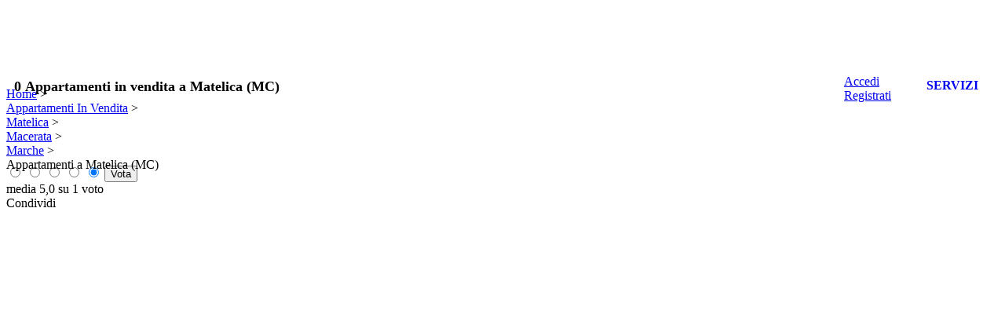

--- FILE ---
content_type: text/html; charset=Windows-1252
request_url: http://www.lagazzettaimmobiliare.it/vendita-appartamenti/matelica/macerata,marche,italia/
body_size: 11277
content:
<!doctype html>
<html xmlns="http://www.w3.org/1999/xhtml" xml:lang="it-IT" lang="it-IT"><head>
<title>Appartamenti in vendita a Matelica – Annunci immobiliari (MC)</title>
<meta http-equiv="Content-Type" content="text/html; charset=windows-1252" />
<meta http-equiv="last-modified" content="Tue, 27 Jan 2026 14:10:16 GMT" />
<meta content="Cerchi un appartamento in vendita a Matelica? Ti proponiamo i migliori annunci per realizzare il tuo sogno  - La Gazzetta Immobiliare" name="description" /><meta name="robots" content="noodp,noindex">
<meta name="revisit-after" content="7 days">
<meta property="og:title" content="Appartamenti in vendita a Matelica – Annunci immobiliari (MC)" />
<meta property="og:url" content="http://www.lagazzettaimmobiliare.it/vendita-appartamenti/matelica/macerata,marche,italia/" />
<base href="http://www.lagazzettaimmobiliare.it">
<link rel="alternate" media="only screen and (max-width: 640px)" href="http://m.lagazzettaimmobiliare.it/vendita-appartamenti/matelica/macerata,marche,italia/" >
	<link rel="shortcut icon" href="http://www.lagazzettaimmobiliare.it/themes/sito_nuovo/images/favicon.png" />	
	<link rel="stylesheet" href="http://www.lagazzettaimmobiliare.it/themes/sito_nuovo/style/style.css?v.240315"  type="text/css" >
	<meta name="viewport" content="width=device-width, initial-scale=1, maximum-scale=1, minimum-scale=0.75, user-scalable=yes"/>
	<script  type="text/javascript" src="http://www.lagazzettaimmobiliare.it/themes/sito_nuovo/js/jquery.min.js?vers=130415"></script>
<meta name="google-site-verification" content="iVMjEMj_sXS4BCQUy9UQ6MYXzITet23yVO3jqIBoAF8" />
<script>
  (function(i,s,o,g,r,a,m){i['GoogleAnalyticsObject']=r;i[r]=i[r]||function(){
  (i[r].q=i[r].q||[]).push(arguments)},i[r].l=1*new Date();a=s.createElement(o),
  m=s.getElementsByTagName(o)[0];a.async=1;a.src=g;m.parentNode.insertBefore(a,m)
  })(window,document,'script','//www.google-analytics.com/analytics.js','ga');

  ga('create', 'UA-1517456-7', 'none');
  ga('send', 'pageview');

</script>
</head>
<body>
<!--28.01.2026 - 01:16-->
<script>
//importante definirla qui xkï¿½ serve anche per i mini
arr_funz_daeseguire='';//var globale caricamento banner
var stringa_x_chat = '';	
var arr_operatori_chat = new Array();
var operatore_chat = 0;
</script>
<div id="div_super_contenitore">
<div id="div_intercettatore" onclick="javascript: intercettatore();"></div>
<div id="div_corpo" >
<div style="height:500px; float:left; margin-left:-20px; "></div><!-- div spazio minimo corpo-->
<!-- INIZIO CORPO CENTRALE --><div id="div_corpo_contenuto" style="margin-top:210px;">
<div id="div_h1" style="position:absolute; margin-top:-110px; margin-left:10px; z-index:10; width:690px; overflow:hidden; height:22px; font-size:18px;"><span style="float:left; font-weight:bold;">0&nbsp;</span><h1>Appartamenti in vendita a Matelica (MC)</h1></div>				
<!-- inizio sezione centrale -->
	<div id="div_corpo_contenuto_centrale">
	
 <div id="div_top_rating_sharing">
 	<div id="div_rating">
	<form id="frm_rating" name="frm_rating" action="" method="post">
		<input type="hidden" name="immo_rating_url" value="" />
		<input type="hidden" name="immo_rating_voti" value="" />		
		<input type="hidden" name="frm_rating_act" value="votazione" />		
		<div id="div_rating_votazione">
		<input type="radio" value="1" name="rating_votato" >
		<input type="radio" value="2" name="rating_votato" >
		<input type="radio" value="3" name="rating_votato" >
		<input type="radio"value="4" name="rating_votato">
		<input type="radio" checked="" value="5" name="rating_votato">
		<input type="submit" name="submit" value="Vota" />
		</div>
		<div id="div_rating_stelline">
					<a onclick="javascript: document.getElementById('div_rating_votazione').style.display='block'" class="rating_stella_y"></a>
					<a onclick="javascript: document.getElementById('div_rating_votazione').style.display='block'" class="rating_stella_y"></a>
					<a onclick="javascript: document.getElementById('div_rating_votazione').style.display='block'" class="rating_stella_y"></a>
					<a onclick="javascript: document.getElementById('div_rating_votazione').style.display='block'" class="rating_stella_y"></a>
					<a onclick="javascript: document.getElementById('div_rating_votazione').style.display='block'" class="rating_stella_y"></a>
				</div>
		<div id="div_rating_voti" itemscope="" itemtype="http://schema.org/WebPage">
			<meta itemprop="name" content="Appartamenti in vendita a Matelica – Annunci immobiliari (MC)">			<meta itemprop="description" content="Cerchi un appartamento in vendita a Matelica? Ti proponiamo i migliori annunci per realizzare il tuo sogno  - La Gazzetta Immobiliare">			<meta itemprop="url" content="http://www.lagazzettaimmobiliare.it/vendita-appartamenti/matelica/macerata,marche,italia/">
			<div itemprop="aggregateRating" itemscope="" itemtype="http://schema.org/AggregateRating">
				<meta itemprop="bestRating" content="5">media <span itemprop="ratingValue">5,0</span> su <span itemprop="ratingCount">1</span> voto			</div>
		</div>				
	</form>
	</div>
	<div id="div_sharing">		
					<div id="div_sharing_facebook" title="Condividi in Facebook" onClick="window.open('http://www.facebook.com/sharer.php?s=100&amp;p[url]=http%3A%2F%2Fwww.lagazzettaimmobiliare.it%2Fvendita-appartamenti%2Fmatelica%2Fmacerata%2Cmarche%2Citalia%2F','sharer','toolbar=0,status=0,width=600,height=370');" class="tasto_condividi_facebook">Condividi</div>		
	</div>
	<div class="pulitore"></div>
</div>
	
		<div style="clear:left; margin-bottom:3px;">
					</div>
				<div style="margin-top:10px;">
			<div style="float:left;">
				<img src="http://www.lagazzettaimmobiliare.it/themes/sito_nuovo//images/smile.gif" />
			</div>
				
			<div style="float:left; width:500px; margin-left:20px; margin-top:20px; font-weight:bold;">
				SPIACENTI<br /> NON CI SONO IMMOBILI PER I PARAMETRI DI RICERCA IMPOSTATI<br /><br />
				Parametri di ricerca: 
				Marche, MC, matelica, 				</div>
				
				<div class="div_pulitore"></div>
				<div style="float:left; margin-top:22px;">
					<img src="http://www.lagazzettaimmobiliare.it/themes/sito_nuovo//images/freccia_rossa.png" />
				</div>
				<div style="float:left; width:400px; margin-top:20px; margin-left:20px;">
					Suggerimenti:<br />
					Perfeziona la ricerca con il box a lato "Ricerca per" <br />
					<br /><br />
				</div>				
				<div class="div_pulitore"></div>
			</div>
				
	</div>
	<!-- fine sezione centrale -->
<!-- inizio sezione sinistra -->
	<div id="div_corpo_contenuto_sinistra"><!-- fix posizionamento seo-->
		<div id="div_contenitore_ricerca_interna_sx">

	<div id="div_corpo_contenuto_sinistra_news">
		<style>
	/*style per select personalizzate*/
	.div_contenitore_select_pers, #div_zone {
		border:1px #999999 solid;
		border-radius:4px;
		overflow:hidden;
	}
	
	.div_contenitore_select_pers > select {
		border:none;
		width:110%;
		margin:0px;
		background-image:url(http://www.cittanostra.it/themes/cn_2014/images/icone/freccia_select.jpg);
		background-position:89% center;
		background-repeat:no-repeat;
	}
	
	#div_box_ricerca_sx_camere, #div_box_ricerca_sx_bagni, #div_prezzo_min, #div_prezzo_max, #div_box_ricerca_sx_mq_a, #div_box_ricerca_sx_mq_da, #div_box_ricerca_sx_posti, #div_box_ricerca_sx_classe, #div_box_ricerca_sx_stato {
		width:110px;
		margin-right:10px;
	}
	#div_box_ricerca_sx_camere > select, #div_box_ricerca_sx_bagni > select, #div_prezzo_min > select, #div_prezzo_max > select, #div_box_ricerca_sx_mq_a > select, #div_box_ricerca_sx_mq_da > select, #div_box_ricerca_sx_posti > select, #div_box_ricerca_sx_classe > select, #div_box_ricerca_sx_stato > select {
		width:130px !important;
		background-position:80% center;
	}
	
	#div_box_ricerca_sx_bagni, #div_prezzo_max, #div_box_ricerca_sx_mq_da, #div_box_ricerca_sx_classe {
		margin-right:0px;
		float:right;
	}
	
	#div_zone #div_zona_multiplo {
		border:none !important;
	}
	</style>
				<form action="http://www.lagazzettaimmobiliare.it/vendita-residenziali/ricerca.php" method="get" >
			<input type="hidden" name="agenzia_id" value="" />
			<input type="hidden" name="arrivo_dal_form_ann_agenzia" value="" />
			<input type="hidden" name="arrivo_dal_form" value="1" />
			<input type="hidden" name="salvare_ricerche" value="1" />		
						<div>
				<div id="div_ricerca_regioni">
				<div class="div_contenitore_select_pers">
<select class="ricerca_select" name="regione" id="regione" onchange="javascript: selezionaRegione(this.value, this.value, '', '');">
	<option value="">Seleziona Regione</option>
		<option value="Abruzzo"  onmouseover="javascript: cambiaRegione('over', 'abruzzo');">Abruzzo</option>
		<option value="Basilicata"  onmouseover="javascript: cambiaRegione('over', 'basilicata');">Basilicata</option>
		<option value="Calabria"  onmouseover="javascript: cambiaRegione('over', 'calabria');">Calabria</option>
		<option value="Campania"  onmouseover="javascript: cambiaRegione('over', 'campania');">Campania</option>
		<option value="Emilia Romagna"  onmouseover="javascript: cambiaRegione('over', 'emilia_romagna');">Emilia Romagna</option>
		<option value="Friuli Venezia Giulia"  onmouseover="javascript: cambiaRegione('over', 'friuli_venezia_giulia');">Friuli Venezia Giulia</option>
		<option value="Lazio"  onmouseover="javascript: cambiaRegione('over', 'lazio');">Lazio</option>
		<option value="Liguria"  onmouseover="javascript: cambiaRegione('over', 'liguria');">Liguria</option>
		<option value="Lombardia"  onmouseover="javascript: cambiaRegione('over', 'lombardia');">Lombardia</option>
		<option value="Marche"  selected="selected" onmouseover="javascript: cambiaRegione('over', 'marche');">Marche</option>
		<option value="Molise"  onmouseover="javascript: cambiaRegione('over', 'molise');">Molise</option>
		<option value="Piemonte"  onmouseover="javascript: cambiaRegione('over', 'piemonte');">Piemonte</option>
		<option value="Puglia"  onmouseover="javascript: cambiaRegione('over', 'puglia');">Puglia</option>
		<option value="Sardegna"  onmouseover="javascript: cambiaRegione('over', 'sardegna');">Sardegna</option>
		<option value="Sicilia"  onmouseover="javascript: cambiaRegione('over', 'sicilia');">Sicilia</option>
		<option value="Toscana"  onmouseover="javascript: cambiaRegione('over', 'toscana');">Toscana</option>
		<option value="Trentino Alto Adige"  onmouseover="javascript: cambiaRegione('over', 'trentino_alto_adige');">Trentino Alto Adige</option>
		<option value="Umbria"  onmouseover="javascript: cambiaRegione('over', 'umbria');">Umbria</option>
		<option value="Valle d'Aosta"  onmouseover="javascript: cambiaRegione('over', 'valle_daosta');">Valle d'Aosta</option>
		<option value="Veneto"  onmouseover="javascript: cambiaRegione('over', 'veneto');">Veneto</option>
		<option value="Estero"  onmouseover="javascript: cambiaRegione('over', 'estero');">Estero</option>
	</select>
</div>
				</div>
			</div>
			
			
			<div class="div_testo_form_sx"></div>
				
				<div id="div_ricerca_province" style="height:20px;">
				<div class="div_contenitore_select_pers">
<select class="ricerca_select" name="provincia" id="provincia" onchange="javascript: mostraComuniProvincia('http://www.lagazzettaimmobiliare.it/fcomuni/mostra_comuni.php?provincia='+this.value, 'div_ricerca_comuni');">
		<option value="AN"  onMouseOver="javascript: cambiaProvincia('over', 'an','marche');" onMouseOut="javascript: cambiaProvincia('out','','marche');" onclick="javascript: selezionaProvincia('an', 'Ancona', '', ''); mostraZoneComune('', 'multi');" >
		Ancona		</option>
				<option value="AP"  onMouseOver="javascript: cambiaProvincia('over', 'ap','marche');" onMouseOut="javascript: cambiaProvincia('out','','marche');" onclick="javascript: selezionaProvincia('ap', 'Ascoli Piceno', '', ''); mostraZoneComune('', 'multi');" >
		Ascoli Piceno		</option>
				<option value="MC"  selected="selected" onMouseOver="javascript: cambiaProvincia('over', 'mc','marche');" onMouseOut="javascript: cambiaProvincia('out','','marche');" onclick="javascript: selezionaProvincia('mc', 'Macerata', '', ''); mostraZoneComune('', 'multi');" >
		Macerata		</option>
				<option value="PU"  onMouseOver="javascript: cambiaProvincia('over', 'pu','marche');" onMouseOut="javascript: cambiaProvincia('out','','marche');" onclick="javascript: selezionaProvincia('pu', 'Pesaro e Urbino', '', ''); mostraZoneComune('', 'multi');" >
		Pesaro e Urbino		</option>
		</select>
</div>
				</div>			
				
			<div>
			
				<div class="div_testo_form_sx"></div>
				<div id="div_ricerca_comuni" style="height:20px;">
				<noscript>
<select style="color:#666666; font-size:11px; width:170px; padding:6px;" name="comune" id="comune" multiple="multiple" size="4">
	<option>Seleziona Comune</option>
	<option value="MACERATA">MACERATA&nbsp;</option>
		<option value="ACQUACANINA" >ACQUACANINA</option>
				<option value="APIRO" >APIRO</option>
				<option value="APPIGNANO" >APPIGNANO</option>
				<option value="BELFORTE DEL CHIENTI" >BELFORTE DEL CHIENTI</option>
				<option value="BOLOGNOLA" >BOLOGNOLA</option>
				<option value="CALDAROLA" >CALDAROLA</option>
				<option value="CAMERINO" >CAMERINO</option>
				<option value="CAMPOROTONDO DI FIASTRONE" >CAMPOROTONDO DI FIASTRONE</option>
				<option value="CASTELRAIMONDO" >CASTELRAIMONDO</option>
				<option value="CASTELSANTANGELO SUL NERA" >CASTELSANTANGELO SUL NERA</option>
				<option value="CESSAPALOMBO" >CESSAPALOMBO</option>
				<option value="CINGOLI" >CINGOLI</option>
				<option value="CIVITANOVA MARCHE" >CIVITANOVA MARCHE</option>
				<option value="COLMURANO" >COLMURANO</option>
				<option value="CORRIDONIA" >CORRIDONIA</option>
				<option value="ESANATOGLIA" >ESANATOGLIA</option>
				<option value="FIASTRA" >FIASTRA</option>
				<option value="FIORDIMONTE" >FIORDIMONTE</option>
				<option value="FIUMINATA" >FIUMINATA</option>
				<option value="GAGLIOLE" >GAGLIOLE</option>
				<option value="GUALDO" >GUALDO</option>
				<option value="LORO PICENO" >LORO PICENO</option>
				<option value="MACERATA" >MACERATA</option>
				<option value="MATELICA"  selected="selected">MATELICA</option>
				<option value="MOGLIANO" >MOGLIANO</option>
				<option value="MONTE CAVALLO" >MONTE CAVALLO</option>
				<option value="MONTE SAN GIUSTO" >MONTE SAN GIUSTO</option>
				<option value="MONTE SAN MARTINO" >MONTE SAN MARTINO</option>
				<option value="MONTECASSIANO" >MONTECASSIANO</option>
				<option value="MONTECOSARO" >MONTECOSARO</option>
				<option value="MONTEFANO" >MONTEFANO</option>
				<option value="MONTELUPONE" >MONTELUPONE</option>
				<option value="MORROVALLE" >MORROVALLE</option>
				<option value="MUCCIA" >MUCCIA</option>
				<option value="PENNA SAN GIOVANNI" >PENNA SAN GIOVANNI</option>
				<option value="PETRIOLO" >PETRIOLO</option>
				<option value="PIEVE TORINA" >PIEVE TORINA</option>
				<option value="PIEVEBOVIGLIANA" >PIEVEBOVIGLIANA</option>
				<option value="PIORACO" >PIORACO</option>
				<option value="POGGIO SAN VICINO" >POGGIO SAN VICINO</option>
				<option value="POLLENZA" >POLLENZA</option>
				<option value="PORTO RECANATI" >PORTO RECANATI</option>
				<option value="POTENZA PICENA" >POTENZA PICENA</option>
				<option value="RECANATI" >RECANATI</option>
				<option value="RIPE SAN GINESIO" >RIPE SAN GINESIO</option>
				<option value="SAN GINESIO" >SAN GINESIO</option>
				<option value="SAN SEVERINO MARCHE" >SAN SEVERINO MARCHE</option>
				<option value="SANT'ANGELO IN PONTANO" >SANT'ANGELO IN PONTANO</option>
				<option value="SARNANO" >SARNANO</option>
				<option value="SEFRO" >SEFRO</option>
				<option value="SERRAPETRONA" >SERRAPETRONA</option>
				<option value="SERRAVALLE DI CHIENTI" >SERRAVALLE DI CHIENTI</option>
				<option value="TOLENTINO" >TOLENTINO</option>
				<option value="TREIA" >TREIA</option>
				<option value="URBISAGLIA" >URBISAGLIA</option>
				<option value="USSITA" >USSITA</option>
				<option value="VISSO" >VISSO</option>
		</select>
</noscript>

<div class="div_contenitore_select_pers">
<select name="comune" id="comune" class="ricerca_select" onchange="javascript: mostraZoneComune(this.value, 'multi');">
<option value="">Seleziona comune</option>
<option value="MACERATA">MACERATA</option>
<option value="" disabled="disabled">---</option>
<option value="ACQUACANINA" >ACQUACANINA</option>
<option value="APIRO" >APIRO</option>
<option value="APPIGNANO" >APPIGNANO</option>
<option value="BELFORTE DEL CHIENTI" >BELFORTE DEL CHIENTI</option>
<option value="BOLOGNOLA" >BOLOGNOLA</option>
<option value="CALDAROLA" >CALDAROLA</option>
<option value="CAMERINO" >CAMERINO</option>
<option value="CAMPOROTONDO DI FIASTRONE" >CAMPOROTONDO DI FIASTRONE</option>
<option value="CASTELRAIMONDO" >CASTELRAIMONDO</option>
<option value="CASTELSANTANGELO SUL NERA" >CASTELSANTANGELO SUL NERA</option>
<option value="CESSAPALOMBO" >CESSAPALOMBO</option>
<option value="CINGOLI" >CINGOLI</option>
<option value="CIVITANOVA MARCHE" >CIVITANOVA MARCHE</option>
<option value="COLMURANO" >COLMURANO</option>
<option value="CORRIDONIA" >CORRIDONIA</option>
<option value="ESANATOGLIA" >ESANATOGLIA</option>
<option value="FIASTRA" >FIASTRA</option>
<option value="FIORDIMONTE" >FIORDIMONTE</option>
<option value="FIUMINATA" >FIUMINATA</option>
<option value="GAGLIOLE" >GAGLIOLE</option>
<option value="GUALDO" >GUALDO</option>
<option value="LORO PICENO" >LORO PICENO</option>
<option value="MACERATA" >MACERATA</option>
<option value="MATELICA" selected="selected" >MATELICA</option>
<option value="MOGLIANO" >MOGLIANO</option>
<option value="MONTE CAVALLO" >MONTE CAVALLO</option>
<option value="MONTE SAN GIUSTO" >MONTE SAN GIUSTO</option>
<option value="MONTE SAN MARTINO" >MONTE SAN MARTINO</option>
<option value="MONTECASSIANO" >MONTECASSIANO</option>
<option value="MONTECOSARO" >MONTECOSARO</option>
<option value="MONTEFANO" >MONTEFANO</option>
<option value="MONTELUPONE" >MONTELUPONE</option>
<option value="MORROVALLE" >MORROVALLE</option>
<option value="MUCCIA" >MUCCIA</option>
<option value="PENNA SAN GIOVANNI" >PENNA SAN GIOVANNI</option>
<option value="PETRIOLO" >PETRIOLO</option>
<option value="PIEVE TORINA" >PIEVE TORINA</option>
<option value="PIEVEBOVIGLIANA" >PIEVEBOVIGLIANA</option>
<option value="PIORACO" >PIORACO</option>
<option value="POGGIO SAN VICINO" >POGGIO SAN VICINO</option>
<option value="POLLENZA" >POLLENZA</option>
<option value="PORTO RECANATI" >PORTO RECANATI</option>
<option value="POTENZA PICENA" >POTENZA PICENA</option>
<option value="RECANATI" >RECANATI</option>
<option value="RIPE SAN GINESIO" >RIPE SAN GINESIO</option>
<option value="SAN GINESIO" >SAN GINESIO</option>
<option value="SAN SEVERINO MARCHE" >SAN SEVERINO MARCHE</option>
<option value="SANT'ANGELO IN PONTANO" >SANT'ANGELO IN PONTANO</option>
<option value="SARNANO" >SARNANO</option>
<option value="SEFRO" >SEFRO</option>
<option value="SERRAPETRONA" >SERRAPETRONA</option>
<option value="SERRAVALLE DI CHIENTI" >SERRAVALLE DI CHIENTI</option>
<option value="TOLENTINO" >TOLENTINO</option>
<option value="TREIA" >TREIA</option>
<option value="URBISAGLIA" >URBISAGLIA</option>
<option value="USSITA" >USSITA</option>
<option value="VISSO" >VISSO</option>
</select>
</div>
				</div>
			</div>
			
						
			
						<div class="div_testo_form_sx"></div>
			<div class="div_testo_form2" id="div_comunilimitrofi" style="float:left;">
			limitrofi
			<input name="includizone" id="includizone" type="checkbox"  value="1" onclick="javascript: controlloZonaLimitrofi('limitrofi');" />
			</div>
			<div id="div_zone" style="height:25px; float:right; overflow:hidden;" class="div_contenitore_select_pers">
			<div id="div_zona_multiplo" onclick="javascript: mostraSelettoreMultiplo('div_contenitore_zona_multiplo');" class="ricerca_select select_freccia" style="height:16px; width:155px; float:right; padding-left:3px; background-color:#FFFFFF;">
Seleziona Zona</div>
<div style="clear:right;"></div>

<div id="div_contenitore_zona_multiplo" class="ricerca_select" style="position:absolute; z-index:100; border:1px #727272 solid; background-color:#FFFFFF; height:150px; width:233px; overflow:auto; display:none; margin-top:1px;">
	<div style="margin:3px;">Nessuna Zona Trovata..</div>
		<input type="hidden" name="tot_zone" value="0" />
</div>
<script>
var zone_multi = '';
</script>			</div>
						
						
			<div class="div_pulitore"></div>
			<div class="div_testo_form_sx"></div>
			<div style="float:left; height:20px;" id="div_tipologie">
			<noscript>

<select class="ricerca_select" name="tipoimmobile" multiple="multiple">
	  <option value="">Seleziona Tipologia</option>
	  	  <option value="appartamento" >
	  appartamento	  </option>
	  	  <option value="attico/mansarda" >
	  attico/mansarda	  </option>
	  	  <option value="duplex" >
	  duplex	  </option>
	  	  <option value="loft/open space" >
	  loft/open space	  </option>
	  	  <option value="residence" >
	  residence	  </option>
	  	  <option value="seminterrato" >
	  seminterrato	  </option>
	  	  <option value="terratetto" >
	  terratetto	  </option>
	  	  <option value="case" >
	  case	  </option>
	  	  <option value="case semindipendenti" >
	  case semindipendenti	  </option>
	  	  <option value="castello" >
	  castello	  </option>
	  	  <option value="rustico/casale/corte" >
	  rustico/casale/corte	  </option>
	  	  <option value="stabile/palazzo" >
	  stabile/palazzo	  </option>
	  	  <option value="villa o villino" >
	  villa o villino	  </option>
	  	  <option value="villa singola" >
	  villa singola	  </option>
	  	  <option value="porzione di casa" >
	  porzione di casa	  </option>
	  	  <option value="villa a schiera" >
	  villa a schiera	  </option>
	  	  <option value="villa bifamiliare" >
	  villa bifamiliare	  </option>
	  	  <option value="villetta quadrifamiliare" >
	  villetta quadrifamiliare	  </option>
	  	  <option value="villetta trifamiliare" >
	  villetta trifamiliare	  </option>
	  	  <option value="box/garage/posto auto" >
	  box/garage/posto auto	  </option>
	  	  <option value="camera" >
	  camera	  </option>
	  </select>
</noscript>


		
<div id="div_tipologia_multiplo" onclick="javascript: mostraSelettoreMultiplo('div_contenitore_tipologia_multiplo');" class="ricerca_select select_freccia" style="width:230px;">
		appartamento		</div>

	<div style="clear:left;"></div>
								
	<div id="div_contenitore_tipologia_multiplo" class="ricerca_select" style="display:none;">
	<input type="hidden" name="tipoimmobile" id="tipoimmobile" value="appartamento" />

			<div class="div_raggruppamento_tipo">
		<input type="checkbox" id="sel_ragrupp_1" value="" onclick="javascript: selezionaTipologieRaggruppamento('1','7', this);" /><span onclick="javascript:  selDeselCheck('sel_ragrupp_1'); selezionaTipologieRaggruppamento('1','7', document.getElementById('sel_ragrupp_1'));">Appartamenti</span>
		</div>
			<div >
		<input type="checkbox" id="check_tipo_1_1" value="appartamento" checked="checked"  onchange="javascript: selettoreMultiplo(this,'tipologia_multiplo','tipoimmobile','div_tipologia_multiplo','tipologia');" style=" margin-left:10px;" /><span onclick="javascript: selDeselCheck('check_tipo_1_1');">appartamento</span>
	</div>
		<div >
		<input type="checkbox" id="check_tipo_1_2" value="attico/mansarda"  onchange="javascript: selettoreMultiplo(this,'tipologia_multiplo','tipoimmobile','div_tipologia_multiplo','tipologia');" style=" margin-left:10px;" /><span onclick="javascript: selDeselCheck('check_tipo_1_2');">attico/mansarda</span>
	</div>
		<div >
		<input type="checkbox" id="check_tipo_1_3" value="duplex"  onchange="javascript: selettoreMultiplo(this,'tipologia_multiplo','tipoimmobile','div_tipologia_multiplo','tipologia');" style=" margin-left:10px;" /><span onclick="javascript: selDeselCheck('check_tipo_1_3');">duplex</span>
	</div>
		<div >
		<input type="checkbox" id="check_tipo_1_4" value="loft/open space"  onchange="javascript: selettoreMultiplo(this,'tipologia_multiplo','tipoimmobile','div_tipologia_multiplo','tipologia');" style=" margin-left:10px;" /><span onclick="javascript: selDeselCheck('check_tipo_1_4');">loft/open space</span>
	</div>
		<div >
		<input type="checkbox" id="check_tipo_1_5" value="residence"  onchange="javascript: selettoreMultiplo(this,'tipologia_multiplo','tipoimmobile','div_tipologia_multiplo','tipologia');" style=" margin-left:10px;" /><span onclick="javascript: selDeselCheck('check_tipo_1_5');">residence</span>
	</div>
		<div >
		<input type="checkbox" id="check_tipo_1_6" value="seminterrato"  onchange="javascript: selettoreMultiplo(this,'tipologia_multiplo','tipoimmobile','div_tipologia_multiplo','tipologia');" style=" margin-left:10px;" /><span onclick="javascript: selDeselCheck('check_tipo_1_6');">seminterrato</span>
	</div>
		<div >
		<input type="checkbox" id="check_tipo_1_7" value="terratetto"  onchange="javascript: selettoreMultiplo(this,'tipologia_multiplo','tipoimmobile','div_tipologia_multiplo','tipologia');" style=" margin-left:10px;" /><span onclick="javascript: selDeselCheck('check_tipo_1_7');">terratetto</span>
	</div>
			<div class="div_raggruppamento_tipo">
		<input type="checkbox" id="sel_ragrupp_8" value="" onclick="javascript: selezionaTipologieRaggruppamento('2','7', this);" /><span onclick="javascript:  selDeselCheck('sel_ragrupp_8'); selezionaTipologieRaggruppamento('2','7', document.getElementById('sel_ragrupp_8'));">Case indipendenti</span>
		</div>
			<div >
		<input type="checkbox" id="check_tipo_2_1" value="case"  onchange="javascript: selettoreMultiplo(this,'tipologia_multiplo','tipoimmobile','div_tipologia_multiplo','tipologia');" style=" margin-left:10px;" /><span onclick="javascript: selDeselCheck('check_tipo_2_1');">case</span>
	</div>
		<div >
		<input type="checkbox" id="check_tipo_2_2" value="case semindipendenti"  onchange="javascript: selettoreMultiplo(this,'tipologia_multiplo','tipoimmobile','div_tipologia_multiplo','tipologia');" style=" margin-left:10px;" /><span onclick="javascript: selDeselCheck('check_tipo_2_2');">case semindipendenti</span>
	</div>
		<div >
		<input type="checkbox" id="check_tipo_2_3" value="castello"  onchange="javascript: selettoreMultiplo(this,'tipologia_multiplo','tipoimmobile','div_tipologia_multiplo','tipologia');" style=" margin-left:10px;" /><span onclick="javascript: selDeselCheck('check_tipo_2_3');">castello</span>
	</div>
		<div >
		<input type="checkbox" id="check_tipo_2_4" value="rustico/casale/corte"  onchange="javascript: selettoreMultiplo(this,'tipologia_multiplo','tipoimmobile','div_tipologia_multiplo','tipologia');" style=" margin-left:10px;" /><span onclick="javascript: selDeselCheck('check_tipo_2_4');">rustico/casale/corte</span>
	</div>
		<div >
		<input type="checkbox" id="check_tipo_2_5" value="stabile/palazzo"  onchange="javascript: selettoreMultiplo(this,'tipologia_multiplo','tipoimmobile','div_tipologia_multiplo','tipologia');" style=" margin-left:10px;" /><span onclick="javascript: selDeselCheck('check_tipo_2_5');">stabile/palazzo</span>
	</div>
		<div >
		<input type="checkbox" id="check_tipo_2_6" value="villa o villino"  onchange="javascript: selettoreMultiplo(this,'tipologia_multiplo','tipoimmobile','div_tipologia_multiplo','tipologia');" style=" margin-left:10px;" /><span onclick="javascript: selDeselCheck('check_tipo_2_6');">villa o villino</span>
	</div>
		<div >
		<input type="checkbox" id="check_tipo_2_7" value="villa singola"  onchange="javascript: selettoreMultiplo(this,'tipologia_multiplo','tipoimmobile','div_tipologia_multiplo','tipologia');" style=" margin-left:10px;" /><span onclick="javascript: selDeselCheck('check_tipo_2_7');">villa singola</span>
	</div>
			<div class="div_raggruppamento_tipo">
		<input type="checkbox" id="sel_ragrupp_15" value="" onclick="javascript: selezionaTipologieRaggruppamento('3','5', this);" /><span onclick="javascript:  selDeselCheck('sel_ragrupp_15'); selezionaTipologieRaggruppamento('3','5', document.getElementById('sel_ragrupp_15'));">Case bi/trifamiliari</span>
		</div>
			<div >
		<input type="checkbox" id="check_tipo_3_1" value="porzione di casa"  onchange="javascript: selettoreMultiplo(this,'tipologia_multiplo','tipoimmobile','div_tipologia_multiplo','tipologia');" style=" margin-left:10px;" /><span onclick="javascript: selDeselCheck('check_tipo_3_1');">porzione di casa</span>
	</div>
		<div >
		<input type="checkbox" id="check_tipo_3_2" value="villa a schiera"  onchange="javascript: selettoreMultiplo(this,'tipologia_multiplo','tipoimmobile','div_tipologia_multiplo','tipologia');" style=" margin-left:10px;" /><span onclick="javascript: selDeselCheck('check_tipo_3_2');">villa a schiera</span>
	</div>
		<div >
		<input type="checkbox" id="check_tipo_3_3" value="villa bifamiliare"  onchange="javascript: selettoreMultiplo(this,'tipologia_multiplo','tipoimmobile','div_tipologia_multiplo','tipologia');" style=" margin-left:10px;" /><span onclick="javascript: selDeselCheck('check_tipo_3_3');">villa bifamiliare</span>
	</div>
		<div >
		<input type="checkbox" id="check_tipo_3_4" value="villetta quadrifamiliare"  onchange="javascript: selettoreMultiplo(this,'tipologia_multiplo','tipoimmobile','div_tipologia_multiplo','tipologia');" style=" margin-left:10px;" /><span onclick="javascript: selDeselCheck('check_tipo_3_4');">villetta quadrifamiliare</span>
	</div>
		<div >
		<input type="checkbox" id="check_tipo_3_5" value="villetta trifamiliare"  onchange="javascript: selettoreMultiplo(this,'tipologia_multiplo','tipoimmobile','div_tipologia_multiplo','tipologia');" style=" margin-left:10px;" /><span onclick="javascript: selDeselCheck('check_tipo_3_5');">villetta trifamiliare</span>
	</div>
		<div  class="div_raggruppamento_tipo" >
		<input type="checkbox" id="check_tipo_5_6" value="box/garage/posto auto"  onchange="javascript: selettoreMultiplo(this,'tipologia_multiplo','tipoimmobile','div_tipologia_multiplo','tipologia');" style=" " /><span onclick="javascript: selDeselCheck('check_tipo_5_6');">box/garage/posto auto</span>
	</div>
		<div  class="div_raggruppamento_tipo" >
		<input type="checkbox" id="check_tipo_5_7" value="camera"  onchange="javascript: selettoreMultiplo(this,'tipologia_multiplo','tipoimmobile','div_tipologia_multiplo','tipologia');" style=" " /><span onclick="javascript: selDeselCheck('check_tipo_5_7');">camera</span>
	</div>
	</div>

<script>
tipologia_multiplo = '|appartamento|';
document.getElementById('div_tipologia_multiplo').style.display='block';
</script>			</div>
			
			<div class="div_pulitore"></div>
			
			<div class="div_testo_form_sx"></div>
			<div id="div_box_ricerca_sx_camere" style="float:left;" class="div_contenitore_select_pers">			
				
<select class="ricerca_select" name="camere" style="width:110px;">
	<option value="">Camere</option>
		<option value="1"  style="padding-left:10px;">
	da 1 camera	</option>
		<option value="2"  style="padding-left:10px;">
	da 2 camere	</option>
		<option value="3"  style="padding-left:10px;">
	da 3 camere	</option>
		<option value="4"  style="padding-left:10px;">
	da 4 camere	</option>
		<option value="5"  style="padding-left:10px;">
	da 5 camere	</option>
	 
</select>			</div>	
			<div id="div_box_ricerca_sx_bagni" class="div_contenitore_select_pers">			
			
<select class="ricerca_select" style="width:110px;" name="bagni">
	<option value="">Bagni</option>
		<option value="1"  style="padding-left:10px;">
	da 1 bagno	</option>
		<option value="2"  style="padding-left:10px;">
	da 2 bagni	</option>
		<option value="3"  style="padding-left:10px;">
	da 3 bagni	</option>
	 
</select>			</div>
			<div class="div_pulitore"></div>	
			
			
			<div class="div_testo_form_sx"></div>								
			<div style="float:left;" id="div_prezzo_min" class="div_contenitore_select_pers">
				
<select class="ricerca_select" name="prezzomin1" id="prezzomin1" onchange="javascript: verificaCoerenzaMinMax(this,'prezzomin1','prezzomax1');" style="width:110px;">
<option value="">Prezzo Da</option>
<option value="50000"  style="padding-left:10px;">50.000</option>
<option value="75000"  style="padding-left:10px;">75.000</option>
<option value="100000"  style="padding-left:10px;">100.000</option>
<option value="125000"  style="padding-left:10px;">125.000</option>
<option value="150000"  style="padding-left:10px;">150.000</option>
<option value="175000"  style="padding-left:10px;">175.000</option>
<option value="200000"  style="padding-left:10px;">200.000</option>
<option value="250000"  style="padding-left:10px;">250.000</option>
<option value="300000"  style="padding-left:10px;">300.000</option>
<option value="400000"  style="padding-left:10px;">400.000</option>
<option value="500000"  style="padding-left:10px;">500.000</option>
<option value="1000000"  style="padding-left:10px;">1.000.000</option>
</select>			</div>							
							
			<div id="div_prezzo_max" class="div_contenitore_select_pers">
				
<select class="ricerca_select" name="prezzomax1" id="prezzomax1" onchange="javascript: verificaCoerenzaMinMax(this,'prezzomin1','prezzomax1');" style="width:110px;">
 <option value="">Prezzo Max</option>
   <option value="50000" style="padding-left:10px;" >
  50.000  </option>
  <option value="75000" style="padding-left:10px;" >
  75.000  </option>
  <option value="100000" style="padding-left:10px;" >
  100.000  </option>
  <option value="125000" style="padding-left:10px;" >
  125.000  </option>
  <option value="150000" style="padding-left:10px;" >
  150.000  </option>
  <option value="175000" style="padding-left:10px;" >
  175.000  </option>
  <option value="200000" style="padding-left:10px;" >
  200.000  </option>
  <option value="250000" style="padding-left:10px;" >
  250.000  </option>
  <option value="300000" style="padding-left:10px;" >
  300.000  </option>
  <option value="400000" style="padding-left:10px;" >
  400.000  </option>
  <option value="500000" style="padding-left:10px;" >
  500.000  </option>
  <option value="1000000" style="padding-left:10px;" >
  1.000.000  </option>
</select>			</div>	
			
						<div class="div_pulitore"></div>
			<div class="div_testo_form_sx" style="width:auto;"></div>
				
			<div style="float:left;" id="div_box_ricerca_sx_mq_a" class="div_contenitore_select_pers">				
			
<select class="ricerca_select" name="mq_da" id="mq_da" style="width:110px; float:left; margin-right:15px;" onchange="javascript: verificaCoerenzaMinMax(this,'mq_da','mq_a');">
	<option value="">Mq Da</option>
									  
			<option value="30"  style="padding-left:10px;">
	30 mq	</option>
			<option value="40"  style="padding-left:10px;">
	40 mq	</option>
			<option value="50"  style="padding-left:10px;">
	50 mq	</option>
			<option value="60"  style="padding-left:10px;">
	60 mq	</option>
			<option value="70"  style="padding-left:10px;">
	70 mq	</option>
			<option value="80"  style="padding-left:10px;">
	80 mq	</option>
			<option value="90"  style="padding-left:10px;">
	90 mq	</option>
			<option value="100"  style="padding-left:10px;">
	100 mq	</option>
			<option value="150"  style="padding-left:10px;">
	150 mq	</option>
			<option value="200"  style="padding-left:10px;">
	200 mq	</option>
			<option value="250"  style="padding-left:10px;">
	250 mq	</option>
			<option value="300"  style="padding-left:10px;">
	300 mq	</option>
			<option value="350"  style="padding-left:10px;">
	350 mq	</option>
			<option value="400"  style="padding-left:10px;">
	400 mq	</option>
			<option value="450"  style="padding-left:10px;">
	450 mq	</option>
			<option value="500"  style="padding-left:10px;">
	500 mq	</option>
	 
</select>			</div>
			<div id="div_box_ricerca_sx_mq_da" class="div_contenitore_select_pers">				
			
<select class="ricerca_select" name="mq_a" id="mq_a" style="width:110px;" onchange="javascript: verificaCoerenzaMinMax(this,'mq_da','mq_a');">
	<option value="">Mq a</option>
									  
			<option value="30"  style="padding-left:10px;">
	30 mq	</option>
			<option value="40"  style="padding-left:10px;">
	40 mq	</option>
			<option value="50"  style="padding-left:10px;">
	50 mq	</option>
			<option value="60"  style="padding-left:10px;">
	60 mq	</option>
			<option value="70"  style="padding-left:10px;">
	70 mq	</option>
			<option value="80"  style="padding-left:10px;">
	80 mq	</option>
			<option value="90"  style="padding-left:10px;">
	90 mq	</option>
			<option value="100"  style="padding-left:10px;">
	100 mq	</option>
			<option value="150"  style="padding-left:10px;">
	150 mq	</option>
			<option value="200"  style="padding-left:10px;">
	200 mq	</option>
			<option value="250"  style="padding-left:10px;">
	250 mq	</option>
			<option value="300"  style="padding-left:10px;">
	300 mq	</option>
			<option value="350"  style="padding-left:10px;">
	350 mq	</option>
			<option value="400"  style="padding-left:10px;">
	400 mq	</option>
			<option value="450"  style="padding-left:10px;">
	450 mq	</option>
			<option value="500"  style="padding-left:10px;">
	500 mq	</option>
	 
</select>			</div>
			
			<div class="div_pulitore"></div>				
			
			<!--<div id="div_ricerca_mirata_sx">			-->
			
				<div class="div_testo_form_sx"></div>
				<div style="float:left;" id="div_box_ricerca_sx_posti" class="div_contenitore_select_pers">								
				<select class="ricerca_select" style="width:110px; float:left; margin-right:15px;" name="postiauto">
					<option value="">Posti auto</option>
										<option value="1"  style="padding-left:10px;">
						1 posti auto					</option>
										<option value="2"  style="padding-left:10px;">
						2 posti auto					</option>
										<option value="3"  style="padding-left:10px;">
						3 posti auto					</option>
					 
				</select>
				</div>
				
				<div id="div_box_ricerca_sx_classe" class="div_contenitore_select_pers">				
				<select class="ricerca_select" style="width:110px;" name="classe_ener">
				  <option value="">Classe ener.</option>									  
							 
				  				  <option value="1"  style="padding-left:10px;">
				  Classe A+				  </option>
				  				  <option value="2"  style="padding-left:10px;">
				  Classe A				  </option>
				  				  <option value="3"  style="padding-left:10px;">
				  Classe B				  </option>
				  				</select>
				</div>
				
				<div class="div_pulitore"></div>
				<div class="div_testo_form_sx"></div>
				<div style="float:left;" id="div_box_ricerca_sx_stato" class="div_contenitore_select_pers">			
				<select class="ricerca_select" name="stato_immobile" id="stato_immobile" style="width:110px;">
					<option value="">Stato imm.</option>
										<option value="1"  style="padding-left:10px;">Nuovo</option>
										<option value="2"  style="padding-left:10px;">Ristrutturato</option>
										<option value="3"  style="padding-left:10px;">Da ristrutturare</option>
										<option value="4"  style="padding-left:10px;">Abitabile</option>
									</select>
				</div>
				
				<span style="float:right;">Solo con foto <input type="checkbox" name="solo_foto" id="solo_foto"  value="1" /></span>
				
										
			<div class="div_pulitore"></div>
			<div class="div_testo_form_sx"></div>
						<div style="position:relative; margin-top:3px;">
				<div class="ricerca_select select_freccia div_contenitore_select_pers" style="height:16px; width:230px; padding-left:3px;" onclick="javascript: mostraSelettoreMultiplo('div_caratteristiche_interni');">Caratteristiche interne</div>
				
				<div id="div_caratteristiche_interni" class="div_caratteristiche" style="display:none;">
					<div class="div_raggruppamento_tipo">Riscaldamento</div>
					<input type="checkbox" name="riscaldamento_autonomo" value="2"  /> Riscaldamento autonomo<br />
					<input type="checkbox" name="riscaldamento_centralizzato" value="3"  /> Riscaldamento centralizzato
					<div class="div_raggruppamento_tipo">Arredamento</div>
					<input type="checkbox" name="arredamento_arredato" value="1"  />Arredato<br />
					<input type="checkbox" name="arredamento_non_arredato" value="2"  /> Non arredato<br />
					<input type="checkbox" name="arredamento_parzialmente_arredato" value="3"  /> Parzialmente arredato
					
					<div class="div_raggruppamento_tipo">Servizi</div>
					<input type="checkbox" name="ascensore_pianoterra" value="1"  /> Ascensore/Pianterreno
				</div>
			</div>
			
			<div class="div_pulitore"></div>
			
			<div class="div_testo_form_sx"></div>
			
			<div style="position:relative; margin-top:3px;">
				<div class="ricerca_select select_freccia div_contenitore_select_pers" style="height:16px; width:230px; padding-left:3px;" onclick="javascript: mostraSelettoreMultiplo('div_caratteristiche_esterni');">Caratteristiche esterne</div>
				
				<div id="div_caratteristiche_esterni" class="div_caratteristiche" style="display:none;">
					<input type="checkbox" name="terrazzo" value="1"  />Terrazzo<br />
					<input type="checkbox" name="balcone" value="1"  />Balcone<br />
					<div class="div_raggruppamento_tipo">Giardino</div>					  
					<input type="checkbox" name="giardino_privato" value="2"   />Giardino privato<br />
					<input type="checkbox" name="giardino_condominiale" value="3"   />Giardino condominiale
									</div>
			</div>
						<input name="aggiorna" value="Aggiorna" type="image" src="http://www.lagazzettaimmobiliare.it/themes/sito_nuovo/images/tasto_cerca.png" alt="Cerca" style="margin-top:25px; margin-left:78px;"/>
			
			<!--</div>-->			
			<div class="div_pulitore"></div>
			<a title="Email nuovi immobili" href="http://www.lagazzettaimmobiliare.it/statici/generiche-mailalert.php?id_ricerca_increment=" style="font-size:14px; color:#000000; text-align:center; margin-top:10px; display:block;" onmouseover="javascript: mostraDivMailAlert('over');" onmouseout="javascript: mostraDivMailAlert('out');"><img title="Avvisami per nuovi immobili" alt="Email nuovi immobili" src="http://www.lagazzettaimmobiliare.it/themes/sito_nuovo/images/tasto_alert.png" width="80" height="30" /></a>			
		</form>
		</div>
	</div>
	<div class="div_pulitore"></div>
		<div style="margin-top:15px; height:225px;">
		</div>
	<div class="div_pulitore"></div>
		<div style="position:relative; margin-top:15px;">
		<div id="div_contenitore_immobili_salvati_scorrevole" style="position:absolute; height:440px; top:0; z-index:1;">
			<div id="div_contenitore_immobili_salvati">			
				<div id="div_immobili_salvati_sx">
	<div id="div_salva_permanente_esito"></div>
	<div id="div_immobili_salvati_titolo" style="width:224px;">
		<div id="div_immobili_salvati_titolo_stella"></div>
		<a href="http://www.lagazzettaimmobiliare.it/statici/immobili-salvati/" title="Vedi immobili salvati">Immobili preferiti SALVATI</a>
	</div>
	<div id="div_immobili_salvati_bordo"></div>
	
	<div id="div_salva_permanente" style="padding:3px 5px;" class="background_salmone">
		Lista permanente<br />
	<table border="0" cellpadding="0" cellspacing="1">
	<tr style="font-size:11px;">
	<td>Email</td><td>Password</td>
	</tr>
	<tr>
	<td><input type="text" id="username" value="" size="8" /></td>
	<td><input type="password" id="password" value="" size="8" /><input type="button" value="Login" onclick="javascript: loginImmobiliPermanente();" /></td>
	</tr>
	</table>
	<input type="hidden" id="immobili_salvati" value="" />
		</div>
	
	<div id="div_cont_elenco_immo_salvati" style="height:auto; overflow:hidden;">
		</div>
		</div>
<script>
$(document).ready(function (){
if(document.getElementById('div_immobili_salvati_top')){
	document.getElementById('div_immobili_salvati_top').style.display = 'none';	
}
});

var PuntoInAlto = 900;//quando parte lo scroll
var tempoMovimento = 800;
var AltezzaLayer = 440;
var arr_parametri_layer = {"id_layer":"div_contenitore_immobili_salvati_scorrevole", "id_footer":"div_footer"};
</script>			</div>
			<div style="position:relative; bottom:0;">
							</div>
		</div>
	</div>
	<div style="width:1px; height:500px;"></div>
		</div>	
	<div class="div_pulitore"></div>
		<div id="div_contenitore_ricerca_interno_absolute" style="position:absolute; top:91px; width:940px;">
		<div id="div_contenitore_ricerca_interno" class="div_contenitore_ricerca" style="float:none;">
<div class="background_salmone" id="div_ricerca_interno_titolo">
	<div id="div_ricerca_interno_sx">
		<div id="div_risultato_num_immo">			
			<style>h1{font-size:18px; margin:0;}</style>
		</div>
		<div style="margin-top:20px;">
		<div id="div_breadcrumb" itemprop="breadcrumb"><div id="breadcrumb_0" itemscope itemtype="http://data-vocabulary.org/Breadcrumb" itemref="breadcrumb_1"><a itemprop="url" title="Torna alla home page" href="http://www.lagazzettaimmobiliare.it"><span itemprop="title">Home</span></a> &gt;</div><div itemscope itemtype="http://data-vocabulary.org/Breadcrumb" itemref="breadcrumb_2" id="breadcrumb_1"><a itemprop="url" title="appartamenti in vendita" href="/vendita-appartamenti/"><span itemprop="title">Appartamenti In Vendita</span></a>  &gt;</div><div itemscope itemtype="http://data-vocabulary.org/Breadcrumb" itemref="breadcrumb_3" id="breadcrumb_2"><a itemprop="url" title="" href="/vendita-appartamenti/matelica/macerata,marche,italia/"><span itemprop="title">Matelica</span></a>  &gt;</div><div itemscope itemtype="http://data-vocabulary.org/Breadcrumb" itemref="breadcrumb_4" id="breadcrumb_3"><a itemprop="url" title="" href="/vendita-appartamenti/macerata,marche,italia/"><span itemprop="title">Macerata</span></a>  &gt;</div><div itemscope itemtype="http://data-vocabulary.org/Breadcrumb" itemref="breadcrumb_5" id="breadcrumb_4"><a itemprop="url" title="" href="/vendita-appartamenti/marche,italia/"><span itemprop="title">Marche</span></a>  &gt;</div><div id="breadcrumb_5">Appartamenti a Matelica (MC)</div><div class="breadcrumb_bottom"></div></div>		</div>
	</div>	
	<div id="div_destra_interno">	
		</div>
<div class="div_pulitore"></div>
</div>

<style>
#tasto_vendita, #tasto_affitto {
	float:left;
	margin-left:20px;
}
</style>
		
<div class="div_pulitore" style="margin-top:20px;"></div>		
	<div id="div_affitto_vendita_sx" style="text-align:center;">
							<div id="tasto_vendita" class="tasto_vendita_sel" style="margin-left:50px;"></div>
					
						<a id="tasto_affitto" class="tasto_affitto_desel" href="http://www.lagazzettaimmobiliare.it/affitto-residenziali/matelica" rel="nofollow"></a>
					
	</div>
	
	<div id="div_contenitore_ultime_ricerche" style="float:left; margin-top:10px; margin-left:20px;">
			<form action="ricerca.php" method="get" >		
				</form>
	</div>
	
				</div>
		<div class="div_pulitore"></div>	</div>
		<script>
	var ultima_pag_caricata = 0;
	</script>
</div>


<div class="div_pulitore"></div>
</div>
<!-- FINE corpo-->
<div id="div_header">
		<div id="div_logo" >				
				<div itemscope itemtype="http://schema.org/Organization">  
			<a itemprop="url" href="http://www.lagazzettaimmobiliare.it" style="display:block; width:345px; height:48px;">
								<img title="LaGazzettaImmobiliare.it" itemprop="logo" alt="La Gazzetta Immobiliare Vendite" src="http://www.lagazzettaimmobiliare.it/themes/sito_nuovo/images/logo_low_vendita.jpg" width="270" height="35"  />
							</a></div>
				</div>
		<div style="height:45px; width:550px; float:right;">
				</div>
		<div style="width:205px; top:95px; right:0px; position:absolute;">
				<div style="float:right; font-weight:bold; margin-top:5px; width:100px;">
					<a href="http://www.lagazzettaimmobiliare.it/statici/servizi/" style="text-decoration:none;" class="menu_altri_alto">SERVIZI</a>
					
										<div id="div_immobili_salvati_top" style="width:115px; margin-top:3px; margin-left:-15px; display:none;">
					<div id="div_immobili_salvati_titolo">
						<div id="div_immobili_salvati_titolo_stella"></div>
						<a href="http://www.lagazzettaimmobiliare.it/statici/immobili-salvati/" title="Vedi immobili salvati">SALVATI</a>
					</div>
					<div id="div_immobili_salvati_bordo" style="background-color:#FFFFFF;"></div>
					<div class="div_pulitore"></div>
					</div>
				</div>
								
				<div id="div_accedi">
										<a class="menu_altri_alto" href="javascript: void(0);" onClick="javascript: accedi();">
							Accedi						</a>
				</div>
			
				<div id="div_registrati">
						<a class="menu_altri_alto" href="http://www.lagazzettaimmobiliare.it/statici/registrazione">
							Registrati
						</a>
				</div>	
		</div>				
		
		<div class="div_pulitore"></div>	

		<div id="div_menu_categorie">
								
				<div class="menu_bordo_sx menu_bordo_sx_vendita"></div>
				<a class="menu_categorie menu_categorie_link menu_categorie_vendita" href="http://www.lagazzettaimmobiliare.it/vendita-residenziali/" title="vendita e affitto Immobili residenziali" style="width:85px;">
				Residenziali
				</a>
        		<a class="menu_categorie menu_categorie_link  " href="http://www.lagazzettaimmobiliare.it/vendita-commerciali/" title="vendita e affitto Immobili commerciali" style="width:85px;">
				Commerciali
				</a>
				<a class="menu_categorie menu_categorie_link " href="http://www.lagazzettaimmobiliare.it/vendita-nuove-costruzioni/" title="vendita e affitto Immobili nuove costruzioni" style="width:130px;">
				Nuove Costruzioni
				</a>
				<a class="menu_categorie menu_categorie_link  " href="http://www.lagazzettaimmobiliare.it/vendita-terreni/" title="terreni in vendita e affitto" style="width:50px;">
				Terreni
				</a>
				<a class="menu_categorie menu_categorie_link  " href="http://www.lagazzettaimmobiliare.it/vendita-turistico/" title="vendita e affitto Immobili turistico" style="width:97px;">
				Case Vacanze
				</a>
				
				<a class="menu_categorie menu_categorie_link  " href="http://www.lagazzettaimmobiliare.it/vendita-lusso/" title="vendita e affitto Immobili lusso" style="width:40px;">
				Lusso
				</a>
				
				<a class="menu_categorie menu_categorie_link  " href="http://www.lagazzettaimmobiliare.it/free-press/giornali-la-gazzetta-immobiliare/" title="Edizioni e giornali la gazzetta immobiliare" style="margin-right:0; padding-left:6px; padding-right:6px; width:80px;">
				Free-Press
				</a>
				
				<div class="menu_bordo_dx"></div>
		</div>
		<div id="div_menu_destra">
        	<a id="menu_agenzie" class="menu_categorie_link  " href="http://www.lagazzettaimmobiliare.it/agenzie-immobiliari/"></a>				
			<a id="menu_cerco_casa" class="menu_categorie_link" href="http://www.lagazzettaimmobiliare.it/statici/richieste-agenzie-immobiliari/"></a>
		</div>
	<div class="div_pulitore"></div>	
</div>
<!-- fine header -->
	
	
<div id="div_footer">	
	<div id="div_footer_sx">	
		<!--
		LTmedia S.r.l. - Via Villanova, n.57 -
                 Pordenone (PN) - Tel &amp; Fax 0434.598156 -<a href="mailto:info@lagazzettaimmobiliare.it" class="footer_indirizzo">info@ltmedia.it</a><br>
		-->
		
		<a class="dati_fiscali" href="http://www.ltmedia.it" target="_blank">Chi Siamo</a> | P.I. 01585860933		
		<!-- C.F. AAABBB00A00B000A- Cap. Soc. 10.000 i.v. - Iscr. Reg. Impr.  nr. 		-->
		| <a href="http://www.lagazzettaimmobiliare.it/statici/generiche-copyright.php"  class="dati_fiscali">Copyright</a> | <a href="http://www.lagazzettaimmobiliare.it/statici/generiche-privacy.php"  class="dati_fiscali">Privacy</a>
				| <a href="http://www.lagazzettaimmobiliare.it/sitemap/sitemap-vendita-residenziali" class="dati_fiscali" title="Sitemap vendita residenziali">Sitemap vendita residenziali</a>
		| <a href="http://www.lagazzettaimmobiliare.it/sitemap/sitemap-affitto-residenziali" class="dati_fiscali" title="Sitemap affitto residenziali">Sitemap affitto residenziali</a>
				
		| <a href="http://www.lagazzettaimmobiliare.it/statici/generiche-gestionali-partner.php" class="dati_fiscali" title="Gestionali partner">Gestionali partner</a>
		
		<br />
		&copy; Copyright 2013 LTmedia S.r.l. - Via Villanova n.57 Pordenone - p.i. 01585860933		</div>
		<div id="div_footer_dx">
			<a class="dati_fiscali" href="http://www.ltmedia.it" target="_blank">Chi Siamo</a>
		</div>
		<div class="div_pulitore"></div>
		
<div id="div_seo_cloud">
<div id="div_seo_cloud_sx">
	<div class="div_seo_cloud_titolo">Matelica immobiliare in vendita per categoria</div>
	<ul>
		<li><a title="Immobili residenziali in vendita" href="http://www.lagazzettaimmobiliare.it/vendita-residenziali/">Matelica immobili in vendita residenziali</a></li>
		<li><a title="Immobili commerciali in vendita" href="http://www.lagazzettaimmobiliare.it/vendita-commerciali/">Matelica immobili in vendita commerciali</a></li>
		<li><a title="terreni in vendita" href="http://www.lagazzettaimmobiliare.it/vendita-terreni/">Matelica terreni in vendita</a></li>
		<li><a title="Immobili di lusso in vendita" href="http://www.lagazzettaimmobiliare.it/vendita-lusso/">Matelica immobili di lusso in vendita</a></li>
		</ul>
</div>
<div id="div_seo_cloud_dx">
	<div class="div_seo_cloud_titolo">immobili in vendita a Matelica</div>
	<ul>
		<li><a title="Case in vendita a Matelica" href="/vendita-casa indipendente/matelica/macerata,marche,italia/">Case in vendita a Matelica</a></li>
	<li><a title="Appartamenti in vendita a Matelica" href="/vendita-appartamenti/matelica/macerata,marche,italia/">Appartamenti in vendita a Matelica</a></li>
	<li><a title="Attice e Mansarde in vendita a Matelica" href="/vendita-attici+mansarde/matelica/macerata,marche,italia/">Attici e mansarde in vendita a Matelica</a></li>
	<li><a title="Rustici e Casali in vendita a Matelica" href="/vendita-rustici+casalli+corti/matelica/macerata,marche,italia/">Rustici e Casali in vendita a Matelica</a></li>
	<li><a title="Ville a schiera in vendita a Matelica" href="/vendita-ville+a+schiera/matelica/macerata,marche,italia/">Ville a schiera in vendita a Matelica</a></li>
	<li><a title="Bifamiliari in vendita a Matelica" href="/vendita-ville+bifamiliari/matelica/macerata,marche,italia/">Bifamiliari in vendita a Matelica</a></li>
	<li><a title="Ville in vendita a Matelica" href="/vendita-ville+singole/matelica/macerata,marche,italia/">Ville in vendita a Matelica</a></li>
					</ul>	
</div>
<div id="div_seo_cloud_tx">
	LaGazzettaImmobiliare.it &egrave; il portale immobiliare per trovare le migliori proposte <a title="Case in vendita a Matelica" href="/vendita-casa indipendente/matelica/macerata,marche,italia/">in vendita</a> e <a title="Casa in affitto a Matelica" href="/affitto-casa indipendente/matelica/macerata,marche,italia/">in affitto</a> con annunci pubblicati da agenzie immobiliari di matelica. Se cerchi di acquistare una Casa a Matelica o di affittare un appartamento, qui trovi le proposte più interessanti.
</div>
</div>
<style>
	#div_seo_cloud{margin-top:10px; margin-left:10px;}
	#div_seo_cloud_sx{width:300px; float:left;}	
	#div_seo_cloud_sx ul{list-style:none; padding:0;}
	#div_seo_cloud_sx li{padding:2px;}
	#div_seo_cloud_dx{width:360px; float:left; margin-left:5px; border-left: dotted 1px; padding-left:5px;}	
	#div_seo_cloud_dx ul{list-style:none; padding:0;}
	#div_seo_cloud_dx li{padding:2px;}
	#div_seo_cloud_tx{width:250px; float:left; margin-left:5px; border-left: dotted 1px; padding-left:5px; text-align:justify;}
	#div_seo_cloud_titolo{font-weight:bold; font-size:18px; margin-bottom:10px;}
	#div_seo_cloud a{color:#666666;}
	h2{font-size:12px; margin:0px; margin-left:10px; line-height:1.6;}
	h3{font-size:12px; margin:0px; margin-left:10px; line-height:1.6;}
</style>
	
		</div>
<div id="div_ltchat_client" style="display:none;">
	<div id="div_ltchat_client_header"><div id="div_chat_client_header_titolo">LIVE CHAT</div><div id="div_chat_client_header_big" onclick="javascript: big_ltchat();" title="Apri Finestra Esterna"></div><div id="div_chat_client_header_chiudi" onclick="javascript: chiudi_ltchat();" title="Chiudi Chat">Chiudi</div></div>

	<div id="div_ltchat_client_body"></div>
</div>
<div class="div_pulitore"></div>
</div><!-- fine supercontenitore -->
</div><!-- aggiunto come fix per chiudere un certo div_content-->

<span id="div_componenti_aggiuntivi"></span>
		<!--  border-top:2px #FF9933 solid; -->			<div id="div_componenti_aggiuntivi"></div>
					<script  src="http://www.lagazzettaimmobiliare.it/versioni/v010/script/main.js?v260214" type="text/javascript"></script>
		<script>
//definisco var globali per js
var XOOPS_URL = "http://www.lagazzettaimmobiliare.it";
var THEME_URL = "http://www.lagazzettaimmobiliare.it/themes/sito_nuovo/";

</script>
<script>arr_banner3_1="";arr_div3_1="";arr_funz_daeseguire+='carica_banner_zona3_1()#';function carica_banner_zona3_1(){che_div=arr_div3_1.split('|');che_img=arr_banner3_1.split('|');for(c=0;c<che_div.length-1;c++){document.getElementById(che_div[c]).innerHTML=che_img[c];}}</script><script>arr_banner36_1="";arr_div36_1="";arr_funz_daeseguire+='carica_banner_zona36_1()#';function carica_banner_zona36_1(){che_div=arr_div36_1.split('|');che_img=arr_banner36_1.split('|');for(c=0;c<che_div.length-1;c++){document.getElementById(che_div[c]).innerHTML=che_img[c];}}</script><script>arr_banner1_1="";arr_div1_1="";arr_funz_daeseguire+='carica_banner_zona1_1()#';function carica_banner_zona1_1(){che_div=arr_div1_1.split('|');che_img=arr_banner1_1.split('|');for(c=0;c<che_div.length-1;c++){document.getElementById(che_div[c]).innerHTML=che_img[c];}}</script><script>
//messo qui ckï¿½ serve anche per i mini
$(document).ready(function (){
	funz = arr_funz_daeseguire.split("#");//prelevo tutte le funz che devo eseguire
	for(i=0;i<funz.length-1;i++){
		eval(funz[i]);//eseguo le singole funzioni
	}
			

//carico componenti aggiuntivi tema x gestione area agenzie
	CallPagina('http://www.lagazzettaimmobiliare.it/fcomuni/componenti_aggiuntivi_tema.php?apri_registrazione=','div_componenti_aggiuntivi');
});
</script>
</body>
</html>
<style type="text/css">
	/* CSS Document */
#div_intercettatore{position:absolute; display:none; z-index:50; width:100%; height:100%; left:0;}
.ricerca_select {color:#000000;font-size:12px;padding:0px;width:235px;margin-top:3px;border:1px #999999 solid;}
.div_raggruppamento_tipo {text-decoration:underline;margin-top:8px;font-weight:bold;font-size:12px;}
/*** css select js ***/
.div_select_option_container {background-color:#FFFFFF;position:absolute;z-index:100;margin-top:8px;border:1px #0099FF solid;padding:2px;display:none;}
.div_select_option {padding:0px 5px;}
.div_select_option:hover {background-color:#FF9900;}
.link_sitemap {text-decoration:none;}
</style>


--- FILE ---
content_type: text/plain
request_url: https://www.google-analytics.com/j/collect?v=1&_v=j102&a=60547956&t=pageview&_s=1&dl=http%3A%2F%2Fwww.lagazzettaimmobiliare.it%2Fvendita-appartamenti%2Fmatelica%2Fmacerata%2Cmarche%2Citalia%2F&ul=en-us%40posix&dt=Appartamenti%20in%20vendita%20a%20Matelica%20%E2%80%93%20Annunci%20immobiliari%20(MC)&sr=1280x720&vp=1280x720&_u=IEBAAAABAAAAACAAI~&jid=1173293144&gjid=1065356787&cid=1532850227.1769559417&tid=UA-1517456-7&_gid=1657740027.1769559417&_r=1&_slc=1&z=1525035108
body_size: -289
content:
2,cG-MB00QRP65E

--- FILE ---
content_type: application/javascript
request_url: http://www.lagazzettaimmobiliare.it/versioni/v010/script/main.js?v260214
body_size: 15440
content:
// JavaScript Document
function CallPagina(url,chediv, classe_loading){
	$("#"+chediv).html("");
	if(classe_loading != 'no'){
		if(classe_loading == '')
			classe_loading = 'ajax-loading1';
			
		//if(classe_loading!='' && classe_loading != undefined)
		var log = $("#"+chediv).addClass(classe_loading);
	}

	url += "&rand="+escape(Math.random());
	
	$.ajax({
			type:"GET",
			url: url,
			cache: false,
			success: function(XMLHttpRequest, textStatus) { 
						$("#"+chediv).html(XMLHttpRequest);
						if(classe_loading != 'no'){
							log.removeClass(classe_loading);
						}
						 },
			error: function(jqXHR, textStatus, errorThrown ) { 
				$("#"+chediv).html('Errore nella richiesta!');
					
				}
			});	
}

function apri_url(indirizzo){
	document.location.href = indirizzo;	
}
function apri_url_blank(indirizzo){
	window.open(indirizzo);	
}

// Script per avere il banner laterale che segue lo scroll della pagina
window.onerror = null;
var topMargin = 0;

var ns6 = (!document.all && document.getElementById);
var ie4 = (document.all);
var ns4 = (document.layers);

var contacicli = 0;

function main() {	
	 if (ns4) {
		 this.posAttualeY = document.layers[arr_parametri_layer['id_layer']].top;
		 this.posFooterY = parseInt(document.getElementById(arr_parametri_layer['id_footer']).offsetTop)+140;
		
		 this.scrollTop = window.pageYOffset;
		 mainTrigger();
	 }else if(ns6){
		 //alert(arr_parametri_layer['id_footer']);
		 this.posAttualeY = parseInt(document.getElementById(arr_parametri_layer['id_layer']).style.top);//prelevo posizione altezza top
		 this.posFooterY = parseInt(document.getElementById(arr_parametri_layer['id_footer']).offsetTop)+140;	 	 	 
		 this.scrollTop = scrollY;//imposto lo scroll altezza 
		 mainTrigger();
	 }else if(ie4){
		 this.posAttualeY = document.getElementById(arr_parametri_layer['id_layer']).style.pixelTop;	 
		 this.scrollTop = document.documentElement.scrollTop;		
		 this.posFooterY = parseInt(document.getElementById(arr_parametri_layer['id_footer']).offsetTop)+140;
		 mainTrigger();
	 }
	}

function mainTrigger() {
	 var nuovaPosY = this.scrollTop + this.topMargin;//imposto nuovo valore top
	
	 if (this.scrollTop < PuntoInAlto){
		nuovaPosY = 0;
	 }else{
		nuovaPosY = nuovaPosY - PuntoInAlto;
	 }
	
	if ((nuovaPosY + PuntoInAlto + AltezzaLayer) >= posFooterY){
		nuovaPosY = posFooterY - AltezzaLayer- PuntoInAlto;
	}	 
	
	
	 if ( this.posAttualeY != nuovaPosY) {//se la pos del banner è cambiata
		 if ( nuovaPosY != this.posY ) {
			this.posY = nuovaPosY;
			 calcolaSpostamento();//richiamo lo spostamento
		 }
	 animazione();
	 }
}
	
function calcolaSpostamento() {
	 var now = new Date();
	 this.A = this.posY - this.posAttualeY;//nuova posizione - pos top del div che contiente tutto, fa uno sbalzo di 114
	
	 this.B = Math.PI / ( 2 * this.tempoMovimento );
	 this.C = now.getTime();
	 if (Math.abs(this.A) > this.rilevaHt) {
		this.D = this.A > 0 ? this.posY - this.rilevaHt : this.posY + this.rilevaHt;
		this.A = this.A > 0 ? this.rilevaHt : -this.rilevaHt;
	 }else{
		this.D = this.posAttualeY;
	 }
}
	
function animazione() {
	 var now = new Date();
	 var nuovaPosY = this.A * Math.sin( this.B * ( now.getTime() - this.C ) ) + this.D;
	 nuovaPosY = Math.round(nuovaPosY);
	
	 if (( this.A > 0 && nuovaPosY >  this.posAttualeY) || ( this.A < 0 && nuovaPosY < this.posAttualeY )) {
	 if ( ie4 )document.getElementById(arr_parametri_layer['id_layer']).style.pixelTop = nuovaPosY;
	 if ( ns4 )document.layers[arr_parametri_layer['id_layer']].top = nuovaPosY;
	 if ( ns6 )document.getElementById(arr_parametri_layer['id_layer']).style.top = nuovaPosY + "px"; //sposto il banner
	 }
}
	
function impostaBanner() {
		if (ns4 || ns6) {
			rilevaHt = window.innerHeight;	
		}else if(ie4){
			rilevaHt = document.body.clientHeight;	
		}
		window.setInterval("main()", 10);
	}

$(document).ready(function (){
	if(typeof(arr_parametri_layer) != 'undefined' && document.getElementById(arr_parametri_layer['id_layer']))
		impostaBanner();
});
//impostaBanner();


//funz di caricamento province di una regione
function caricaProvinceRegione(url, chediv, turistico){
	CallPagina(url,chediv);
}

function mostraComuniProvincia(url, chediv){
	CallPagina(url,chediv);
}

function mostraLocalitaProvincia(url, chediv){
	CallPagina(url,chediv);
}

function mostraComuniProvinciaRichieste(url, chediv){
	CallPagina(url,chediv);
}

function caricaMappaProvince(url, chediv){
	CallPagina(url,chediv);
	mappa_caricata = "regione";
}

function caricaMappaItalia(url, chediv){
	CallPagina(url,chediv);
}

//ricerca dinamica
timeoutricercaDinamica=0;
function ricercaDinamica(url, div_upload){
	clearTimeout(timeoutricercaDinamica);
	timeoutricercaDinamica = setTimeout("eseguiRicercaDinamica('"+url+"', '"+div_upload+"')", 300);
}

function eseguiRicercaDinamica(url, div_upload){
	CallPagina(url,div_upload);
}


funzione_daintercettare = '';
function intercettatore(){
	eval(funzione_daintercettare);
	if(document.getElementById('div_intercettatore').style.display=='none'){
		document.getElementById('div_intercettatore').style.display='block';
	}else{
		document.getElementById('div_intercettatore').style.display='none';
	}
}
/*
variabili da passare:
check = campo selezionabile
var_globale = variabile js che salva le selezioni multiple
input_multiplo = campo che verra passato dalla form
div_multiplo = il div iniziale 
nome_campo = il nome del campo
*/
function selettoreMultiplo(check, var_globale, input_multiplo, div_multiplo, nome_campo){
	multiplo = 0;
	che_valore_sel = '';
		
	div_multiplo = document.getElementById(div_multiplo);//'div_tipologia_multiplo'
	
	if(check.checked){
		if(eval(var_globale)==""){
			eval(var_globale+"='|';");
		}else{
			multiplo = 1;
		}
		
		eval(var_globale+"+='"+check.value+"'+'|';");
	}else{
		//rimuovo tipoimmo selezionato
		arr_tipologia = eval(var_globale).split("|");
		
		eval(var_globale+"= '';");
		if(arr_tipologia.length == 4){
			ultimo_valore = 1;
		}else{
			multiplo=1;
		}
			
		for(i=1;i<arr_tipologia.length-1;i++){
			if(arr_tipologia[i]!=check.value){
				if(eval(var_globale)==''){
					eval(var_globale+"= '|';");
				}
				eval(var_globale+" += '"+arr_tipologia[i]+"|';");
			
				if(ultimo_valore = 1){//prendo ultimo comune rimasto
					che_valore_sel = arr_tipologia[i];
					ultimo_valore = 0;
				}
			}
		}
	}
	if(eval(var_globale)==''){
		div_multiplo.innerHTML = 'Seleziona '+nome_campo;
	}else{
		if(multiplo==1){
			div_multiplo.innerHTML = 'Multiplo';
		}else{
			if(che_valore_sel=='')
				che_valore_sel = check.value;
				
			/*if(valore_mostra != ''){
				che_valore_sel = check.getAttribute(valore_mostra);
				alert(che_valore_sel);
			}*/
			div_multiplo.innerHTML = che_valore_sel;
		}
	}
	document.getElementById(input_multiplo).value = eval(var_globale);
}

function mostraSelettoreMultiplo(div_multiplo){
	div_tipologia=document.getElementById(div_multiplo);
	if(div_tipologia.style.display == 'none'){
		div_tipologia.style.display='block';
		document.getElementById('div_intercettatore').style.display='block';
		funzione_daintercettare = "mostraSelettoreMultiplo('"+div_multiplo+"')";
	}else{
		div_tipologia.style.display='none';
	}
}

function verificaFormRicerca(){
	if(document.getElementById('regione').value==''){
		AlertLT(5000, "Selezionare la regione di ricerca.", "OK", 1, "", "", "");
		return false;
	}
	
	if(!document.getElementById('provincia') || document.getElementById('provincia').value == ''){
		AlertLT(5000, "Selezionare la provincia di ricerca.", "OK", 1, "", "", "");
		return false;
	}
}

//funzione che attiva e disattiva la check comuni limitrofi
function limitrofiAttivaDisattiva(nome_campo){
	comuni_sel = eval(nome_campo);
	arr_comuni_sel = comuni_sel.split("|");
	
	//multicomune
	if(arr_comuni_sel.length > 3){
		document.getElementById('comunilimitrofi').checked=false;
		document.getElementById('div_comunilimitrofi').style.display='none';
	}else{
		document.getElementById('div_comunilimitrofi').style.display='block';
	}
}

//funzione che mostra ricerca avanzata e ultime ricerche
menu_aperto = '';
tasto_aperto = '';
function mostraMenuNascosto(tasto, elemento){
	if($("#"+elemento).css("display")=="none"){
		$("#"+elemento).css("display", "block");	
	}else{
		$("#"+elemento).css("display", "none");
	}
	if(menu_aperto != ''){
		if(menu_aperto == elemento){
			menu_aperto = '';
			tasto_aperto = '';
		}else{
			$("#"+menu_aperto).css("display", "none");
		}
	}
	
	if($("#div_contenitore_ultime_ricerche").css("display")=='none'){
		$("#div_contenitore_ultime_ricerche").css("display", "block");
	}else{	
		$("#div_contenitore_ultime_ricerche").css("display", "none");
	}
	menu_aperto = elemento;
	tasto_aperto = tasto;
}
function loginImmobiliPermanente(){
	var username = document.getElementById('username').value;
	var password = document.getElementById('password').value;
	if(username=='' || password ==''){
		AlertLT(5000, "Inserire mail e password.", "OK", 1, "", "", 'username');
		return;
	}
	CallPagina(XOOPS_URL+"/fcomuni/salva_immobili_permanente.php?azione=login&username="+username+"&password="+password, "div_salva_permanente_esito", "");
}

//funzione salvataggio immobili permanente in db
function salvaImmobiliPermanente(){
	CallPagina(XOOPS_URL+"/fcomuni/salva_immobili_permanente.php?azione=salva", "div_salva_permanente_esito", "");
}

//funzione che imposta come salvati le schede immobili
function impostaImmobiliComeSalvati(che_immobili){
	arr_immobili = che_immobili.split("|");
	
	for(i=1; i<arr_immobili.length-1; i++){
		document.getElementById('div_rimuovi_immobile_'+arr_immobili[i]).style.display='block';
		document.getElementById('div_salva_immobile_'+arr_immobili[i]).style.display='none';
		document.getElementById('div_fascia_immobile_salvato_'+arr_immobili[i]).style.display='block';
	}
}

//funzioni salvataggio immobili negli appunti
function salvaImmobileAppunti(cookie_name, value, exdays){
		if(!navigator.cookieEnabled){
			alert("Attivare i cookie");
		}else{
			valore_prec = leggiCookie(cookie_name);
			
			if(valore_prec=='')
				valore_prec = '|';
			
			if(valore_prec.indexOf(value) == -1){//se il valore non ce nel array
				valore_cookie = valore_prec + value + "|";
				cookie_permanente = leggiCookie('appunti_immobili_permanente');
				if(cookie_permanente != ''){
					durata_cookie = 0;
				}else{
					durata_cookie = 1;	
				}
				impostaCookie(cookie_name, valore_cookie, durata_cookie, '');
			}
			document.getElementById('div_rimuovi_immobile_'+value).style.display='block';
			document.getElementById('div_salva_immobile_'+value).style.display='none';		
			document.getElementById('div_fascia_immobile_salvato_'+value).style.display='block';
			mostraBoxImmSalvati();
			
			if(document.getElementById('div_immobili_salvati_top'))
				document.getElementById('div_immobili_salvati_top').style.display = 'block';
				
			salvaImmobiliPermanente();
		}
}
	
function rimuoviImmobileAppunti(cookie_name, idimmo, div_tasto, div_scheda){
		if(!navigator.cookieEnabled){
			alert("Attivare i cookie");
		}else{
			valore_cookie = leggiCookie(cookie_name);
			if(valore_cookie.indexOf(idimmo) != -1){//se il valore ce nel array
				valore_cookie = valore_cookie.replace("|"+idimmo+"|", "|");
				cookie_permanente = leggiCookie('appunti_immobili_permanente');
				if(cookie_permanente != ''){
					durata_cookie = 0;
				}else{
					durata_cookie = 1;	
				}
				
				//salvo il cookie
				impostaCookie(cookie_name, valore_cookie, durata_cookie, '');
				try{
					if(div_tasto!=''){
						chediv = div_tasto;
					}else{
						chediv = 'div_rimuovi_immobile_'+idimmo;
					}				
					document.getElementById(chediv).style.display='none';
					document.getElementById('div_salva_immobile_'+idimmo).style.display='block';				
				}catch(e){
					//alert(e.message);
				}
			}
			if(document.getElementById('div_fascia_immobile_salvato_'+idimmo))
				document.getElementById('div_fascia_immobile_salvato_'+idimmo).style.display='none';
				
			$('#div_riga_immobile_box_'+idimmo).fadeOut('slow', function (){
				mostraBoxImmSalvati();
			});
			
			if(div_scheda != ''){










				$('#'+div_scheda).fadeOut('slow');
			}
			salvaImmobiliPermanente();
		}
}

function mostraBoxImmSalvati(msg){
	CallPagina(XOOPS_URL+"/fcomuni/box_immobili_salvati.php?mostra_immobili_ajax=1&msg="+msg, "div_contenitore_immobili_salvati", "no");
}

function rimuoviImmobileAppuntiBoxSalvati(cookie_name, idimmo, div_scheda){		
		//document.getElementById('div_riga_immobile_box_'+idimmo).style.display='none';
		$("#div_riga_immobile_box_"+idimmo).fadeOut('slow', function (){
			rimuoviImmobileAppunti(cookie_name, idimmo, '', div_scheda);														  
		});
}

function leggiCookie(nome_cookie){
		arr_cookie = document.cookie.split("; ");//aggiungo uno spazio
		
		for(i=0; i<arr_cookie.length; i++){
			arr_valore = arr_cookie[i].split("=");
		
			if(arr_valore[0] == nome_cookie){//ce uno spazio davanti al nome cookie
				return decodeURIComponent(arr_valore[1]);	
			}
		}
		return "";
}

function impostaCookie(cookie_name, valore_cookie, durata, percorso){
	if(document.all){//FIX per Explorer non accetta cookie di fine sessione
		durata = 1;
	}
	if(durata>0){
		exdate=new Date();
		exdate.setDate(exdate.getDate() + durata);
		exdate = exdate.toUTCString();
	}else{
		exdate = 0;	
	}
	path = 'path=/;';
	
	if(percorso != null && percorso != ''){
			path = "path="+percorso+";";
	}
	
	c_value = valore_cookie+((durata==null) ? "" : "; expires="+exdate)+"; "+path;		
	document.cookie = cookie_name + "=" + c_value;	
}

//cancella cookie ricerche
function cancellaRicercheCookie(nome_cookie, nascondi_div){
	arr_cookie = document.cookie.split(";");
		
	for(i=0; i<arr_cookie.length; i++){
		arr_valore = arr_cookie[i].split("=");
		
		if(arr_valore[0] == " "+nome_cookie || arr_valore[0] == nome_cookie){//ce uno spazio davanti al nome cookie
			valore_cookie = "0";//non posso salvare le ricerche
			//salvo il cookie
			impostaCookie(nome_cookie, valore_cookie, 1, "");
		}
	}
	
	try{
	document.getElementById('div_salvare_ricerche').style.display = 'block';
	document.getElementById('salva_ricerche').checked = false;
	
	}catch (e){
		
	}
	//nascondo il div ultime ricerche
	if(document.getElementById(nascondi_div)){
		document.getElementById(nascondi_div).style.display = 'none';
	}
	CallPagina(XOOPS_URL+"/fcomuni/ultime_ricerche_cancella.php", nascondi_div);	
}

//funzione di visualizzazione e traccia vista telefono

function  mostraTelefonoAgenzia(immo_id, agenzia_id, url_tracciatura, chediv, elemento){
	document.getElementById('tel_'+immo_id+'_agenzia_'+agenzia_id).style.display='block';
	if(elemento)
		elemento.style.display='none';
	CallPagina(XOOPS_URL+"/fcomuni/salva_traccia.php?tipo_stat=agenzie&"+url_tracciatura, chediv);	
}

function  mostraMailAgenzia(immo_id, agenzia_id, url_tracciatura, chediv, elemento){
	document.getElementById('mail_'+immo_id+'_agenzia_'+agenzia_id).style.display='block';
	if(elemento)
		elemento.style.display='none';
	CallPagina(XOOPS_URL+"/fcomuni/salva_traccia.php?tipo_stat=agenzie&"+url_tracciatura, chediv);
}

function  mostraSitoAgenzia(immo_id, agenzia_id, url_tracciatura, chediv, elemento){
	document.getElementById('sito_'+immo_id+'_agenzia_'+agenzia_id).style.display='block';
	if(elemento)
		elemento.style.display='none';
	CallPagina(XOOPS_URL+"/fcomuni/salva_traccia.php?tipo_stat=agenzie&"+url_tracciatura, chediv);	
}

//funzione per mostrare le tipologie di una categoria in base al nome categoria
function mostraTipologieCategoria(elemento, url, chediv, select_personalizzata){
	url += "&categoria="+elemento.value+"&select_personalizzata="+select_personalizzata;
	CallPagina(url, chediv);
}

/* funzione alert lt*/
var timeout_lt='';
var AlertLTAppare = 0;
var elem_focus_conf_alert='';
function AlertLT(tempo, testo, testo_tasto, esito, colore_back, colore_bord, elem_focus){
		if (AlertLTAppare == 0){
		var tempo_restante=tempo;
		creaAlert(testo, testo_tasto, esito, colore_back, colore_bord);
		AlertLTAppare = 1;
		decrementaAlert();
		
		timeout_lt=setTimeout('rimuoviAlert()',tempo);
		elem_focus_conf_alert=elem_focus;
		}
}
function decrementaAlert(){
	if(this.tempo_restante==0){
		rimuoviAlert();
	}else{
		this.tempo_restante--;
		setTimeout('decrementaAlert()',1000);
	}	
}
function creaAlert(testo, testo_tasto, esito, colore_back, colore_bord){
		livello_trasparente=document.createElement('div');//creo livello trasparente
		livello_trasparente.setAttribute('id','livello_trasparente');
		document.body.appendChild(livello_trasparente);
		
		contenitore = document.createElement('div');//creo contenitore
		contenitore.setAttribute('id','contenitore_alert');
			div_alert=document.createElement('div');//creo div alert	
			div_alert.setAttribute('id','contenitore_interno_alert');
			div_alert.innerHTML=testo;//inserisco il testo
			
			if(colore_back!='')//verifico se devo cambiare il colore
				div_alert.style.backgroundColor=colore_back;
			if(colore_bord!='')
				div_alert.style.borderColor=colore_bord;
				
			tasto=document.createElement('div');//creo il tasto 
			tasto.setAttribute('id','tasto_alert');
			tasto.innerHTML=testo_tasto;
			tasto.setAttribute('onclick','javascript: rimuoviAlert();');
						
			div_alert.appendChild(tasto);
		contenitore.appendChild(div_alert);
		document.body.appendChild(contenitore);
		clearInterval(timeout_lt);//elimino il timeout di default		
}

function rimuoviAlert(){
	if(document.getElementById('contenitore_alert')){//se alert esiste
		if(document.getElementById('contenitore_alert').style.display='block'){//se alert è visibile
			alert_lt=document.getElementById('contenitore_alert');	
			document.body.removeChild(alert_lt);
			livello_trasparente=document.getElementById('livello_trasparente');	
			document.body.removeChild(livello_trasparente);
		}
		AlertLTAppare = 0;
		//focus su elemento
		if(document.getElementById(elem_focus_conf_alert)){
			elem_focus=document.getElementById(elem_focus_conf_alert);
			elem_focus.focus();
		}
	}
}
/* fine funz alert lt */

//funzione di verifica form di registrazione
function verificaFormRegistrazione(form){
	errori = 0;
	errori_reg = "Campi mancanti: ";
	
	if(form.nome.value=='' && form.rag_soc.value==''){
		errori = 1;
		errori_reg += "nome";
	}
	
	if(form.cognome.value=='' && form.rag_soc.value==''){
		errori = 1;
		errori_reg += ", cognome";
	}
	
	if(form.email.value==''){
		errori = 1;
		errori_reg += ", email";
	}
	
	if(form.telefono.value==''){
		errori = 1;
		errori_reg += ", telefono";
	}
	
	if(form.attivita.value==''){
		errori = 1;
		errori_reg += ", attivita";
	}
	
	if(form.piva.value==''){
		errori = 1;
		errori_reg += ", p.iva";
	}
	
	if(document.getElementById('numero_captcha').value==''){
		errori = 1;
		errori_reg += ", numero captcha";
	}
	
	if(document.getElementById('provincia_cliente').value==''){
		document.getElementById('provincia_cliente').value = document.getElementById('provincia').value;
	}
	//return false;
	if(errori==1){
		errori_reg += ".";
	 	AlertLT(5000, errori_reg, 'OK', 1, '', '', '');
		return false;
	}
}

//funzione ingrandimento mappa immobile
big_map_caricata = 0;
function ingrandisciMappa(operazione){
	if(operazione=='apri'){
		document.getElementById('div_mappa_immo_ingrandita_contenitore').style.display='block';
		if(big_map_caricata==0){//carico solo una volta
			big_map();
			big_map_caricata=1;
		}
	}else{
		document.getElementById('div_mappa_immo_ingrandita_contenitore').style.display='none';
	}
}

//funzione di invio immobile via mail
function inviaImmobileViaMail(operazione){
	if(operazione=='apri'){
		document.getElementById('div_contenitore_invio_mail').style.display='block';
	}else if(operazione=='chiudi'){
		document.getElementById('div_contenitore_invio_mail').style.display='none';
		document.getElementById('div_esito_invio_mail').innerHTML='';
	}
}

function inviaMailImmobile(url, chediv){
	//invio mail in ajax
	email_dest = document.getElementById('email_destinatario').value;
	testo = document.getElementById('testo_mail').value;
	link_immo = document.getElementById('link_immobile').value;
	email_mittente = document.getElementById('email_mittente').value;
	nome_mittente = document.getElementById('nome_mittente').value;
	
	if(email_mittente==''){
		AlertLT(5000, "Inserire la mail del mittente.", 'OK', 1, '', '', '');
		return false;
	}
	
	if(email_dest==''){
		AlertLT(5000, "Inserire la mail destinatario.", 'OK', 1, '', '', '');
		return false;
	}
	
	if(document.getElementById('privacy_invio_mail').checked==false){
		AlertLT(5000, "Bisogna accettare informativa sulla privacy.", 'OK', 1, '', '', '');
		return false;
	}
	
	CallPagina(url+"&mail_destinatario="+email_dest+"&mail_mittente="+email_mittente+"&nome_mittente="+nome_mittente+"&testo="+testo+"&link="+link_immo,chediv)
}

//verifica form richiesta info su immobile ad agenzia
function verificaFormRichiestaImmobile(che_id){
	
	agenzia_email = document.getElementById('rich_agenzia_email_'+che_id).value;
	agenzia_id = document.getElementById('rich_agenzia_id_'+che_id).value;
	immo_id = document.getElementById('rich_immo_id_'+che_id).value;
	nome = document.getElementById('rich_nominativo_'+che_id).value;
	tel = document.getElementById('rich_telefono_'+che_id).value; 
	email = document.getElementById('rich_email_'+che_id).value; 
	testo = document.getElementById('rich_testo_'+che_id).value; 
	//altre_age = document.getElementById('rich_invia_altre_agenzie_'+che_id).value; 
	altre_age = '';
	//info = document.getElementById('rich_info_'+che_id).checked==true?1:0; 
	info = 0;
	visita = document.getElementById('rich_visita_'+che_id).checked==true?1:0; 
	//orario = document.getElementById('rich_orario_'+che_id).value; 
	parametri_ricerca = document.getElementById('rich_parametri_ricerca_'+che_id).value;
	cod_captcha = document.getElementById('cod_captcha_'+che_id).value;
	numero_captcha = document.getElementById('numero_captcha_'+che_id).value;
	
	/*giorni_pref = '';
	for(i=1; i<=6; i++){
		if(document.getElementById('rich_giorno_pref_'+i+'_matt_'+che_id).checked)
			giorni_pref += i+"|";
	}*/
	errore = 0;
	if(nome==''){
		//AlertLT(5000, "Inserire nome di contatto.", 'OK', 1, '', '', '');
		gestioneCampoObbligatorio('rich_nominativo_'+che_id, 'input');
		errore = 1;
	}
	
	if(email=='' && tel==''){
		//AlertLT(5000, "Inserire un indirizzo mail.", 'OK', 1, '', '', '');
		gestioneCampoObbligatorio('rich_email_'+che_id, 'input');
		errore = 1;
	}
	
	if(testo=='' && visita == 0){
		//AlertLT(5000, "Inserire un testo di richiesta informazioni.", 'OK', 1, '', '', '');
		gestioneCampoObbligatorio('rich_testo_'+che_id, 'input');
		errore = 1;
	}
	
	if(numero_captcha == ''){
		//AlertLT(5000, "Inserire un testo di richiesta informazioni.", 'OK', 1, '', '', '');
		gestioneCampoObbligatorio('numero_captcha_'+che_id, 'input');
		errore = 1;
	}
	
	if(info == 0 && visita == 0){
		info = 1; //Di default indichiamo informazioni
	}
	
	if(document.getElementById('check_privacy_richiesta_immobile_'+che_id).checked==false){
		//AlertLT(5000, "Bisogna accettare l'informativa sulla privacy.", 'OK', 1, '', '', '');
		gestioneCampoObbligatorio('check_privacy_richiesta_immobile_'+che_id, 'checkbox');
		errore = 1;
	}
	
	if(errore == 1)
		return false;
	
	document.getElementById('tasto_invio_rich_'+immo_id).style.display='none';
	document.getElementById('numero_captcha_'+che_id).value='';//resetto campo captcha
	
	CallPagina(XOOPS_URL+"/agenzie-immobiliari/richiesta-informazioni-immobile-"+immo_id+"?ajax=1&agenzia_email="+agenzia_email+"&immo_id="+immo_id+"&nominativo="+nome+"&telefono="+tel+"&email="+email+"&testo="+testo+"&invia_altre_agenzie="+altre_age+"&richiesta_info="+info+"&richiesta_visita="+visita+"&parametri_ricerca="+parametri_ricerca+"&agenzia_id="+agenzia_id+"&numero_captcha="+numero_captcha+"&cod_captcha="+cod_captcha, 'div_esito_rich_'+immo_id, '');
	
	return false;//blocco invio submit perche invio in ajax
}

//funzione di ordinamento risultati ricerca
function ordinaRisultatiRicerca(url,primo_parametro){
	location.href=unescape(url)+primo_parametro+"annperpag="+document.getElementById('annunci_per_pag').value+"&ordine="+document.getElementById('annunci_per_ordine').value;
}

//funzione di verifica superficie
function verificaCoerenzaMinMax(elemento_uso, elemento_min, elemento_max){
	elemento_min = document.getElementById(elemento_min);
	elemento_max = document.getElementById(elemento_max);
	if(elemento_min && elemento_max){
		if(parseInt(elemento_min.value) > parseInt(elemento_max.value)){
			if(elemento_uso.id == elemento_min.id){
				elemento_max.selectedIndex = 0;	
			}else{
				elemento_min.selectedIndex = 0;	
			}
		}
	}
}

//funzione che mostra la descrizione intera del anteprima immobile
function mostraDescrizioneIntera(div, tasto){
	document.getElementById(div).style.height = 'auto';
	tasto.style.display = 'none';
}

//funzione di verifica login e redirect
function verificaLogin(){
	valore_cookie = leggiCookie('cookie_login_gz');
	return valore_cookie;
}

//funzione di calcolo rata mutuo
function calcoloRataMutuo(url, chediv){
	var durata = document.getElementById('durata').value;
	var cadenza = document.getElementById('cadenza').value;
	var importo = document.getElementById('mutuo_importo').value;
	var tasso = document.getElementById('tasso').value;
	var tassov = document.getElementById('tassov').value;
	
	CallPagina(url+"?durata="+durata+"&cadenza="+cadenza+"&tasso="+tasso+"&tassov="+tassov+"&importo="+importo, chediv);
}

function nascondiElemento(id, tipo){
	try{
		if(tipo=='nascondi'){
			document.getElementById(id).style.display='none';
		}else if(tipo=='svuota'){
			document.getElementById(id).innerHTML='';
		}
	}catch(e){}
}

function mostraSchedaImmobile(url, immo_id){
//	eval('carica_foto_big_'+immo_id+'();');
	//evito di caricare la scheda se gia caricata prima
	if(document.getElementById('div_annuncio_scheda_'+immo_id).innerHTML==''){
		url = XOOPS_URL+"/fcomuni/mostra_scheda_immo.php?"+url;
		CallPagina(url, 'div_annuncio_scheda_'+immo_id, 'ajax_loading_big');
	}else{
		document.getElementById('div_annuncio_scheda_'+immo_id).style.display = 'block';	
	}	
	document.getElementById('div_annuncio_desc_rid_'+immo_id).style.display = 'none';
	document.getElementById('div_rag_soc_az_'+immo_id).style.display = 'block';
	document.getElementById('div_tasto_dettagli_chiudi_'+immo_id).style.display = 'block';
	document.getElementById('div_tasto_dettagli_'+immo_id).style.display = 'none';
	document.getElementById('div_tasto_zoom_'+immo_id).style.display = 'block';
	if (document.getElementById('div_tasto_richiesta_info_'+immo_id)){
		document.getElementById('div_tasto_richiesta_info_'+immo_id).style.display = 'none';
	}
}

function chiudiSchedaImmobile(immo_id){
	document.getElementById('div_annuncio_scheda_'+immo_id).style.display = 'none';	
	document.getElementById('div_tasto_dettagli_'+immo_id).style.display = 'block';
	document.getElementById('div_tasto_dettagli_chiudi_'+immo_id).style.display = 'none';
	document.getElementById('div_annuncio_desc_rid_'+immo_id).style.display = 'block';
	document.getElementById('div_rag_soc_az_'+immo_id).style.display = 'none';
	document.getElementById('div_tasto_zoom_'+immo_id).style.display = 'none';
	if (document.getElementById('div_tasto_richiesta_info_'+immo_id)){
		document.getElementById('div_tasto_richiesta_info_'+immo_id).style.display = 'block';
	}
}

function mostraFoto(id, dir){
	//variabile dinamica
	pos_prec = eval('var_immo_'+id);
	
	if(pos_prec==1 && dir=='prec')
		return;
		
	if(dir=='succ'){
		che_pos = pos_prec+1;
		if(!document.getElementById('img_med_'+id+'_'+che_pos)){
			return;
		}
	}
	if(dir=='prec'){
		eval('var_immo_'+id+'--');
	}else{
		eval('var_immo_'+id+'++');
	}
	pos = eval('var_immo_'+id);
	
	document.getElementById('img_med_'+id+'_'+pos_prec).style.display = 'none';
	document.getElementById('img_med_'+id+'_'+pos).style.display = 'block';
}

function mostraThumb(id, dir){
	thumb_visibili = 3;
	pos_prec = eval('var_thumb_'+id);

	if(pos_prec == thumb_visibili && dir=='prec')
		return;
		
	if(dir=='succ'){
		che_pos = pos_prec+1;
		if(!document.getElementById('img_thumb_'+id+'_'+che_pos)){
			return;
		}
	}
	
	if(dir=='prec'){
		eval('var_thumb_'+id+'--');
	}else{
		eval('var_thumb_'+id+'++');
	}


	pos = eval('var_thumb_'+id);
	
	thumb_testa = pos - thumb_visibili;
	
	if(thumb_testa==0 && dir=='succ'){
		thumb_testa = thumb_visibili;
	}else if(thumb_testa==0 && dir=='prec'){
		thumb_testa = 1;
	}
	
	if(dir == 'succ'){
		thumb_coda = pos;
	}else{
		thumb_coda = pos+1;
	}	

	if(dir=='succ'){
		document.getElementById('img_thumb_'+id+'_'+thumb_testa).style.display = 'none';
		document.getElementById('img_thumb_'+id+'_'+thumb_coda).style.display = 'block';
	}else{
		document.getElementById('img_thumb_'+id+'_'+thumb_coda).style.display = 'none';
		document.getElementById('img_thumb_'+id+'_'+thumb_testa).style.display = 'block';
	}

	
}


function mostraFotoSel(id, n_foto){
	//variabile dinamica
	pos_prec = eval('var_immo_'+id);
	eval('var_immo_'+id+'='+n_foto);
	document.getElementById('img_med_'+id+'_'+pos_prec).style.display = 'none';
	document.getElementById('img_med_'+id+'_'+n_foto).style.display = 'block';
}

function mostraImg(id, num, elemento){
	pos_prec = eval('pos_img_immo_'+id);
	document.getElementById('navbar_immo_'+id+'_'+pos_prec).className = 'foto_desel';
	document.getElementById('img_med_'+id).src = eval('arr_img_immo_'+id+'['+num+']');
	elemento.className = 'foto_sel';
	eval('pos_img_immo_'+id+'='+num);
}


function mostraImgFrecce(id, tot_imm, dir, autoplay){
	pos_prec = eval('pos_img_immo_'+id);
	
	if(!autoplay)
		autoplay='';
		
	if(pos_prec == (tot_imm-1) && autoplay=='autoplay'){
		pos_prec = -1;
	}
	
	if(dir=='succ'){
		if(pos_prec < tot_imm-1){
			pos_prec++;	
			document.getElementById('img_med_'+id).src = '';
			document.getElementById('img_med_'+id).src = eval('arr_img_immo_'+id+'['+pos_prec+']');
		}
	}else{
		if(pos_prec>0){
			pos_prec--;
			document.getElementById('img_med_'+id).src = '';
			document.getElementById('img_med_'+id).src = eval('arr_img_immo_'+id+'['+pos_prec+']');
		}
	}
	
	if(pos_prec == 0){
		$('#tasto_foto_prec_'+id).addClass('tasto_foto_prec_dis');
	}else{
		$('#tasto_foto_prec_'+id).removeClass('tasto_foto_prec_dis');
	}
	
	if(pos_prec == tot_imm-1){
		$('#tasto_foto_succ_'+id).addClass('tasto_foto_succ_dis');
	}else{
		$('#tasto_foto_succ_'+id).removeClass('tasto_foto_succ_dis');
	}
	
	document.getElementById('div_cont_img_'+id).innerHTML = (pos_prec+1)+"/"+tot_imm;
	
	eval('pos_img_immo_'+id+'='+pos_prec);
}




function mostraImgFrecceBig(id, tot_imm, dir, autoplay){
	pos_prec = eval('pos_img_big_immo_'+id);
	
	if(!autoplay)
		autoplay='';
		
	if(pos_prec == (tot_imm-1)){
		pos_prec = -1;
	}
	
	if(dir=='succ'){
		if(pos_prec < tot_imm){
			pos_prec++;				
			document.getElementById('img_big_'+id).src = '';
			document.getElementById('img_big_'+id).src = eval('arr_immagini_big_'+id+'['+pos_prec+']');
		}
	}else{
		if(pos_prec>0){
			pos_prec--;
			document.getElementById('img_big_'+id).src = '';
			document.getElementById('img_big_'+id).src = eval('arr_immagini_big_'+id+'['+pos_prec+']');
		}
	}	
	eval('pos_img_big_immo_'+id+'='+pos_prec);	
}

function autoPlayFoto(id, tot_imm, op, var_interval){
	ultima_op = eval('var_ultima_op_img_'+id);
	if(op=='play' && ultima_op != 'play'){
		eval('var_ultima_op_img_'+id+'="play";');//mi serve per il controllo di play e stop da click su img
		mostraImgFrecce(id, tot_imm, 'succ','autoplay');
		eval(var_interval+" = setInterval(\"mostraImgFrecce('"+id+"', '"+tot_imm+"', 'succ', 'autoplay')\", 2000);");
		document.getElementById('tasto_play_'+id).style.display='none';
		document.getElementById('tasto_stop_'+id).style.display='';
	}else{
		if(var_interval)
			clearInterval(eval(var_interval));
			
		eval('var_ultima_op_img_'+id+'="stop";');	
		document.getElementById('tasto_play_'+id).style.display='';
		document.getElementById('tasto_stop_'+id).style.display='none';
	}
}

var id_immo_foto_big = '';
var id_ultima_fotogal = '';
function mostraFotoBig(id, dir){
	if(id == ''){
		id = id_immo_foto_big;
	}else{
		id_immo_foto_big = id;
	}
	
	if(id_ultima_fotogal != '' && id_ultima_fotogal != id)
		chiudiFotoBig();
	
	//prelevo le miniature e le porto in foto grande
	document.getElementById('div_foto_big_thumb').innerHTML = document.getElementById('div_foto_miniature_'+id).innerHTML;
		
	tot_imm = eval("arr_img_immo_"+id).length;
	document.getElementById('div_cont_img').innerHTML = "1/"+tot_imm;
	
	document.getElementById('div_cont_fotogal_'+id).innerHTML = document.getElementById('div_foto_big').innerHTML;
	
	//posiziono in testa alla pagina il div interessato
	location.href = "#div_annuncio_"+id;
		
	id_ultima_fotogal = id;

	pos_prec = eval('pos_img_immo_'+id);
	if(dir!=''){
	if(dir=='succ'){
		if(pos_prec < tot_imm-1){
			pos_prec++;	
			document.getElementById('img_foto_big').src = eval('arr_img_immo_'+id+'['+pos_prec+']');
		}
	}else{
		if(pos_prec>0){
			pos_prec--;
			document.getElementById('img_foto_big').src = eval('arr_img_immo_'+id+'['+pos_prec+']');
		}
	}
	
	if(pos_prec == 0){
		$('#tasto_foto_prec').addClass('tasto_foto_prec_dis');
	}else{
		$('#tasto_foto_prec').removeClass('tasto_foto_prec_dis');
	}
	
	if(pos_prec == tot_imm-1){
		$('#tasto_foto_succ').addClass('tasto_foto_succ_dis');
	}else{
		$('#tasto_foto_succ').removeClass('tasto_foto_succ_dis');
	}
	document.getElementById('div_cont_img').innerHTML = (pos_prec+1)+"/"+tot_imm;
	
	}else{
		document.getElementById('img_foto_big').src = eval('arr_img_immo_'+id+'['+pos_prec+']');
	}
	
	eval('pos_img_immo_'+id+'='+pos_prec);
}

function chiudiFotoBig(){
	document.getElementById('div_foto_big').style.display='none';
	document.getElementById('div_foto_big_thumb').innerHTML = '';
	document.getElementById('div_cont_fotogal_'+id_ultima_fotogal).innerHTML = '';
	id_ultima_fotogal = '';
}

function mostraFotoBigOver(url_img){
	document.getElementById('img_foto_big').src = url_img;
}

//devo rilevare quanto è spostato dal alto il tasto 'mostra altri' e quindi scrollare di tanto!!!
var cont_scroll = 30;
var intervallo_scrollxy = 0;
var scroll_per_volta = 0;

function scrollaPag(quanto_scroll){
	cont_scroll = cont_scroll - 1;
	if(cont_scroll>0){
		setTimeout('scrollaPag('+quanto_scroll+')', 5);
	}else{
		cont_scroll = 30;
	}
	window.scrollBy(0, quanto_scroll);//cont_scroll*10 = tot pixel
}

function lanciaScrollPag(direzione, elemento, id_pag_prec){
	var ns6 = (!document.all && document.getElementById);
	var ie4 = (document.all);
	var ns4 = (document.layers);
	
	if (ns4 || ns6) {
 		win_h = window.innerHeight;//altezza finestra visibile
		win_scroll_top = window.pageYOffset;//rilevo lo scroll della pagina
 	}else if(ie4){
 		win_h = screen.height;
		win_scroll_top = document.documentElement.scrollTop;
	}
	
	if(direzione == 'prec'){
		pos_pag_prec = document.getElementById(id_pag_prec).offsetTop;
		pos_elemento_top = win_scroll_top - pos_pag_prec + 40;
	}else{
		pos_elemento_top = elemento.offsetTop - win_scroll_top;//ottengo la posizione del elemento in base allo scroll pagina
	}
	quanto_scroll = pos_elemento_top;
	tot_scroll = quanto_scroll;

	scroll_per_volta = tot_scroll/cont_scroll;
	if(direzione=='prec'){
		scroll_per_volta = "-"+scroll_per_volta;	
	}
	
	scrollaPag(scroll_per_volta);
}

if(typeof window.caricaPagina == 'function'){
	
}else{
	function caricaPagina(url, pagina, elemento, spostamento){
		if (document.getElementById('div_singole_righe')){
			document.getElementById('div_singole_righe').innerHTML = '';
		}
		if(parseInt(ultima_pag_caricata) < parseInt(pagina)){//se la pagina non è gia caricata
			if (document.getElementById('div_oscuramento_pagina')){
				document.getElementById('div_oscuramento_pagina').style.display='block';
			}
			if (url.substr(0,3) != 'htt'){
				url = XOOPS_URL+url;	
			}
			CallPagina(url,'div_cont_altri_'+pagina, 'no');
			
			$('#div_cont_altri_'+pagina).html("<img src='"+THEME_URL+"images/images/loading_big.gif' />");
			
			$('#div_cont_altri_'+pagina).fadeIn(2000, function (){
			if(spostamento != -1){
				//lanciaScrollPag('succ', elemento);
			}
			if (document.getElementById('div_oscuramento_pagina')){
				document.getElementById('div_oscuramento_pagina').style.display='none';
			}
			});
			ultima_pag_caricata = pagina;
		}else{
				lanciaScrollPag('succ', elemento);
		}
	}
}

//funzione per cambiare box servizi in home
function mostraTab(numero, url_pagina){
	for(i=1; i<=6; i++){
		$("#link_tab_"+i).removeClass('menu_centrale_sel');
		$("#div_tab_"+i).css('display', 'none');
	}
	/*if(numero==1){
		document.getElementById('div_servizi_bordo_sx').className = "div_servizi_bordo_sx_sel";
	}else{
		document.getElementById('div_servizi_bordo_sx').className = "";
	}
	
	if(numero==4){
		document.getElementById('div_servizi_bordo_dx').className = "div_servizi_bordo_dx_sel";
	}else{ 
		document.getElementById('div_servizi_bordo_dx').className = "";
	}*/
	$("#link_tab_"+numero).addClass('menu_centrale_sel');
	$("#div_tab_"+numero).css('display', 'block');
	
	if(url_pagina != ''){
		CallPagina(url_pagina, "div_tab_"+numero);
	}
}

function caricaPagServizi(pagina){
	CallPagina(XOOPS_URL+"/statici/servizi/"+pagina, "div_tab_1_contenuto");
	
	}
/*funzione di animazione del banner top*/

 show_incorso=0;
	  hide_incorso=0;
	  timeout_anim='';
	  animazione_ritardata='';
	  
	  function animaRitardo(){
	 	animazione_ritardata=setTimeout("animaBannerTop('show')", 700);
	  }
		 
	  function anullaAnimazione(){
		clearInterval(animazione_ritardata);
	  }
	 
	  function animaBannerTop(operation){	 	 
	  	//controllo per evitare chiamate dello stesso tipo quando sono gia in azione
	  	if(operation=='show' && show_incorso==1)
			return;
		if(operation=='hide' && hide_incorso==1)
			return;
		//verifico il tipo di operazione
	  	if(operation=='show' && show_incorso==0){
			show_incorso=1;//rendo show occupato
			hide_incorso=0;//rendo hide disponibile
	  		$("#div_banner_top_animato").show("slow");
			timeout_anim=setTimeout('animaBannerTop("hide")', 5000);//timeout di chiusura automatica
		}else if(operation=='hide' && hide_incorso==0){
			
			clearTimeout(timeout_anim);
			$("#div_banner_top_animato").hide("slow", function (){ 
				show_incorso=0;
				hide_incorso=1;
			});
		}		
	  }
	  
	  //funzione che prolunga la chiusura automatica se mi muovo dentro il div animato
	  function prolungaTimeout(){
	  	clearTimeout(timeout_anim);
		timeout_anim=setTimeout('animaBannerTop("hide")', 5000);//timeout di chiusura automatica
	  }

/*funz elenco zone comune*/
function mostraZoneComune(comune, multi){
	if(multi == 'multi'){
		agg_multi = '_multi';	
	}else{
		agg_multi = '';	

	}
	
	CallPagina(XOOPS_URL+"/fcomuni/mostra_zone"+agg_multi+".php?comune_desc="+comune, "div_zone");
}

function controlloZonaLimitrofi(chetasto){
	limitrofi = document.getElementById('includizone');
	
	if(chetasto == 'limitrofi'){
		if(limitrofi.checked == true){
			//deseleziono tutte le zone
			for(i=1; i<1000; i++){
				if(document.getElementById('zona_'+i)){
					document.getElementById('zona_'+i).checked = false;
				}else{
					break;
				}
			}
		}
	}else if(chetasto == 'zona'){
			limitrofi.checked = false;
	}
}

function selettoreMultiploZone(check, zona_desc){
	if(check.checked == true){
		if(zone_multi == ''){
			document.getElementById("div_zona_multiplo").innerHTML = zona_desc;
		}else{
			document.getElementById("div_zona_multiplo").innerHTML = "Multiplo";
		}
		zone_multi += zona_desc+"|";
	}else{
		arr_zone = zone_multi.split("|");
		nuovo_arr = '';
		tot_zone = 0;
		for(i=0; i<arr_zone.length-1; i++){
			if(arr_zone[i] != zona_desc){
				nuovo_arr += arr_zone[i]+"|";
				tot_zone++;
				singola_zona = arr_zone[i];
			}
		}
		arr_zone = nuovo_arr;
		
		if(tot_zone > 1){
			document.getElementById("div_zona_multiplo").innerHTML = "Multiplo";	
		}else if(tot_zone == 1){
			document.getElementById("div_zona_multiplo").innerHTML = singola_zona;	
		}else{
			document.getElementById("div_zona_multiplo").innerHTML = "Seleziona zona";	
		}
		zone_multi = arr_zone;
	}
}

function mostraZonaTurArea(zona_tur_id){
	CallPagina(XOOPS_URL+"/fcomuni/mostra_localita_area.php?zona_tur_id="+zona_tur_id, "div_zona_tur_area");
}

function selettoreMultiploLocalitaTur(check, zona_desc){
	if(check.checked == true){
		if(area_multi == ''){
			document.getElementById("div_area_multiplo").innerHTML = zona_desc;
		}else{
			document.getElementById("div_area_multiplo").innerHTML = "Multiplo";
		}
		area_multi += zona_desc+"|";
	}else{
		arr_zone = area_multi.split("|");
		nuovo_arr = '';
		tot_zone = 0;
		for(i=0; i<arr_zone.length-1; i++){
			if(arr_zone[i] != zona_desc){
				nuovo_arr += arr_zone[i]+"|";
				tot_zone++;
				singola_zona = arr_zone[i];
			}
		}
		arr_zone = nuovo_arr;
		
		if(tot_zone > 1){
			document.getElementById("div_area_multiplo").innerHTML = "Multiplo";	
		}else if(tot_zone == 1){
			document.getElementById("div_area_multiplo").innerHTML = singola_zona;	
		}else{
			document.getElementById("div_area_multiplo").innerHTML = "Seleziona zona";	
		}
		area_multi = arr_zone;
	}
}

//funzione di gestione multibox in scheda immo
function cambiaBoxSchedaImmo(tasto, box, id_unico){
	$("#"+box).css('display', 'block');	   
	$('#'+tasto).addClass('div_box_scheda_dettagli_item_sel');	 
	
	esci = 0;
	i=1;
	do{
		che_box = document.getElementById('div_box_'+i+'_'+id_unico);
		if(che_box){
			
			if('div_box_'+i+'_'+id_unico != box){
				$('#div_tasto_box_'+i+'_'+id_unico).removeClass('div_box_scheda_dettagli_item_sel');
				$('#div_box_'+i+'_'+id_unico).css('display','none');
			}
		}else{
			esci = 1;	
		}
		i++;
	}while(esci != 1);
}


/*** Funzioni gestione mappa js ***/


//funzione gestione mappa province di una regione da js
provincia_sel = '';
function cambiaProvincia(operazione, provincia, regione){
	if(operazione=='over'){
		document.getElementById('mapparegione').src = "http://th.cittanostra.it/images/images/province/"+regione+"/prov_"+provincia+".png";
	}else{
		if(provincia_sel!=''){
			document.getElementById('mapparegione').src = "http://th.cittanostra.it/images/images/province/"+regione+"/prov_"+provincia_sel+".png";
		}
	}
}

function selezionaProvincia(provincia, prov_titolo, turistico){
		provincia_sel = provincia;
		sel = document.getElementById('provincia');
	
		for(i=0; i < sel.length; i++){
			if(sel[i].value.toLowerCase() == provincia){
				sel.selectedIndex = i;
			}
		}
		
		if(turistico==1){
			mostraLocalitaProvincia(XOOPS_URL+'/fcomuni/mostra_localita.php?provincia='+provincia, 'div_ricerca_comuni');
		}else{
			mostraComuniProvincia(XOOPS_URL+'/fcomuni/mostra_comuni.php?provincia='+provincia, 'div_ricerca_comuni');
		}
		document.getElementById('div_prov_sel').innerHTML = prov_titolo;
		
		che_regione_sel = regione_sel;
		if(regione_sel == 'friuli_venezia_giulia')
			che_regione_sel = 'friuli';
		
		cambiaProvincia('out', provincia, che_regione_sel);
}

/*funzione di gestione select regione*/

function cambioEsteroItalia(elem, tasto_arrivo, turistico){ 
	elem.style.display='none';
	if(!turistico)
		turistico = '';
	if(tasto_arrivo == 'italia'){
		document.getElementById('div_link_estero').style.display = 'block';
		selezionaRegione('', "", turistico, '');
	}else{
		document.getElementById('div_link_italia').style.display = 'block';
		selezionaRegione('estero', "Estero", turistico, '');
	}
}


var mappa_caricata = 'italia';
var mappa_base = 'italia';

function caricaMappa(che_mappa, funzione_dopo){
	if(mappa_caricata == ''){
		//carico mappa italia
		mappa_caricata = mappa_base;
		CallPagina(XOOPS_URL+"/fcomuni/mappa_"+mappa_base+".php", "div_mappa");
	}else if(mappa_caricata != che_mappa){
		//carico che_mappa
		mappa_caricata = che_mappa;
		CallPagina(XOOPS_URL+"/fcomuni/mappa_"+mappa_caricata+".php", "div_mappa");
		if(funzione_dopo!=''){
			eval(funzione_dopo);
		}
	}
}

var regione_sel = '';
function cambiaRegione(operazione, regione){
		if(mappa_caricata=='estero' && regione!='Estero'){
			caricaMappa('italia', '');
		}
		
		if(document.getElementById('img_mappa')){
		if(operazione=='over'){
			document.getElementById('img_mappa').src = "http://th.cittanostra.it/images/images/regioni/"+regione+".png";
		}else{
			if(regione_sel!=''){
				document.getElementById('img_mappa').src = "http://th.cittanostra.it/images/images/regioni/"+regione_sel+".png";
			}else{
				document.getElementById('img_mappa').src = "http://th.cittanostra.it/images/images/regioni/italia.png";
			}
		}
		}
}
function selezionaRegione(che_img, nome_regione, turistico, provincia){
	che_img = che_img.replace(/ /g, "_").replace("'","").toLowerCase();
	
	if((mappa_caricata=='italia' || mappa_caricata=='regione') && nome_regione=='Estero'){
		caricaMappa('estero', '');
	}else if(mappa_caricata != 'italia' && nome_regione != 'Estero' && regione_sel != che_img && che_img != 'friuli_venezia_giulia' && che_img != 'veneto'){
		caricaMappa('italia', '');
	}

	if(regione_sel != che_img && che_img != ''){
		regione_sel = che_img;
		if(document.getElementById('img_mappa'))
			document.getElementById('img_mappa').src = "http://th.cittanostra.it/images/images/regioni/"+regione_sel+".png";
			
		sel = document.getElementById('regione');
		
		for(i=0; i < sel.length; i++){
			if(sel[i].value == nome_regione){
				sel.selectedIndex = i;
			}
		}
		
		if(!provincia)
			provincia = '';
		
		pre_provincia = '';
		if(provincia == ''){
			if (regione_sel == 'veneto'){
				pre_provincia = 've';
			}
			if (regione_sel == 'friuli_venezia_giulia'){
				pre_provincia = 'pn';
			}
		}
			
		caricaProvinceRegione(XOOPS_URL+'/fcomuni/mostra_province.php?caricacomuni=1&turistico='+turistico+'&usa_select_img=0&regione='+nome_regione+'&provincia='+provincia+'&pre_provincia='+pre_provincia,'div_ricerca_province');
	}else if(che_img == ''){
		regione_sel = '';
		if(document.getElementById('img_mappa'))
			document.getElementById('img_mappa').src = "http://th.cittanostra.it/images/images/regioni/italia.png";
		caricaMappa('italia', '');
		caricaProvinceRegione(XOOPS_URL+'/fcomuni/mostra_province.php?caricacomuni=1&turistico='+turistico+'&usa_select_img=0&regione=&provincia=&pre_provincia=','div_ricerca_province');
	}
	
	if(che_img == 'friuli_venezia_giulia' || che_img == 'veneto'){
		if(che_img == 'friuli_venezia_giulia')
			mappa_reg = 'friuli';
		else
			mappa_reg = 'veneto';
		

		caricaMappaProvince(XOOPS_URL+'/fcomuni/mappa_regione_'+mappa_reg+'.php?turistico='+turistico, 'div_mappa');
	}
}

/*** funzione che mostra form registrazione ***/
function registrati(){
	var div_registrati=document.getElementById('div_contenitore_registrati_super');
	var div_registrati_bg=document.getElementById('div_contenitore_registrati_super_bg');
	
	if (div_registrati.style.display=='none'){
		div_registrati.style.display='block';
		div_registrati_bg.style.display='block';
		
		var div_accedi = document.getElementById('div_contenitore_accedi_super');
		if(div_accedi.style.display=='block')
			accedi();
	}else {
		div_registrati.style.display='none';
		div_registrati_bg.style.display='none';
	}
	
	return false;
}

function scrollContenuto(direzione, div, quantoscroll){
	//alert("scroll");
	if(quantoscroll == ''){
		quantoscroll = 100;
	}
	if(direzione == 'giu'){
		$("#"+div).animate({scrollTop:'+='+quantoscroll}, 500, function (){});
	}else{
		$("#"+div).animate({scrollTop:'-='+quantoscroll}, 500, function (){});
	}
}

function mostraPrezziContratto(contratto){
	CallPagina(XOOPS_URL+"/fcomuni/mostra_prezzo_min.php?contratto="+contratto, 'div_prezzo_min', '');
	CallPagina(XOOPS_URL+"/fcomuni/mostra_prezzo_max.php?contratto="+contratto, 'div_prezzo_max', '');
}

function addslashes(str) {
str=str.replace(/\\/g,'\\\\');
str=str.replace(/\'/g,'\\\'');
str=str.replace(/\"/g,'\\"');
str=str.replace(/\0/g,'\\0');
return str;
}
function stripslashes(str) {
str=str.replace(/\\'/g,'\'');
str=str.replace(/\\"/g,'"');
str=str.replace(/\\0/g,'\0');
str=str.replace(/\\\\/g,'\\');
return str;
}

//funzione galleria immo
function mostraCycleGallery(gallery_id, immo_id,quante_foto){	
	document.getElementById('img_big_'+immo_id).src = eval('arr_immagini_big_'+immo_id+'[0]');
	eval('pos_img_big_immo_'+immo_id+" = 0");	
	if(document.getElementById(gallery_id).style.display == 'none'){
		document.getElementById(gallery_id).style.display='block';		
	}else{
		document.getElementById(gallery_id).style.display='none';
	}
}



//inserire solo numeri ed un punto al massimo
function soloNumOrPunto(el){
  Filtro = /[^0-9.]/;//escludi tutti caratteri diversi da digit e punto
 
  if(el.value.match(Filtro)!=null){//se ho trovato un car non valido
  	
  	if(el.value.substr(el.value.length-1,el.value.length)==','){
		 //verifico che ci sia solo un punto, se più di uno tolgo l'ultimo carattere	
		ultima_pos=el.value.lastIndexOf(".");//prelevo ultima pos del punto
		spezzo=el.value.substr(0,ultima_pos+1);//prendo il contenuto fino alla pos del punto + 1 valore inserito
		//alert(spezzo);
		if(spezzo.lastIndexOf(".")!='-1'){//se il contenute spezzato ha ancora un punto allora mostro errore
			AlertLT("5000","Inserire solo un punto di separazione!","OK",'','','',el.id);
			el.value=el.value.substr(0,el.value.length-1);
		}else{
		el.value = el.value.replace(Filtro,"");//rimuovo il carattere non accettato
		el.value+=".";
		}
	}else{
	  //AlertLT("5000","Inserire solo numeri o il punto!","OK",'','','',el.id);
	  if(el.value.match(Filtro)==" " || el.value.match(Filtro)=="/" || el.value.match(Filtro)=="-"){//lo spazio e la barra e trattino sostituite con .
		  if(el.value.lastIndexOf(".")=="-1"){
			el.value = el.value.replace(Filtro,".");//se ho un solo punto
		  }else{
			el.value = el.value.replace(Filtro,"");
		  }
	  }else{
	  	el.value = el.value.replace(Filtro,"");//rimuovo il carattere non accettato
	  }
	}
  }else{
	  //verifico che ci sia solo un punto, se più di uno tolgo l'ultimo carattere	
		ultima_pos=el.value.lastIndexOf(".");//prelevo ultima pos del punto
		spezzo=el.value.substr(0,ultima_pos);//prendo il contenuto fino alla pos del punto
		if(spezzo.lastIndexOf(".")!='-1'){//se il contenute spezzato ha ancora un punto allora mostro errore
			AlertLT("5000","Inserire solo un punto di separazione!","OK",'','','',el.id);
			el.value=el.value.substr(0,el.value.length-1);
		}
  }
}

function mostraDivMailAlert(operazione){
	
	if(operazione == 'over'){
		document.getElementById('div_mail_alert').style.display='block';
	}else{
		document.getElementById('div_mail_alert').style.display='none';
	}
}

function mostraFormContattoAgenzia(operazione, agenzia_id){
	if(operazione == 1){
		document.getElementById('div_contenitore_contatta_agenzia').style.display='block';
		CallPagina(XOOPS_URL+'/fcomuni/box_richiesta_info_agenzia.php?agenzia_id='+agenzia_id, 'div_contenitore_contatta_agenzia');
	}else{
		document.getElementById('div_contenitore_contatta_agenzia').style.display = "none";
	}
}

function verificaFormRichiestaAgenzia(agenzia_id){
	nome = document.getElementById('rich_nome').value;
	testo = document.getElementById('rich_testo').value;
	tel = document.getElementById('rich_tel').value;
	email = document.getElementById('rich_email').value;
	document.getElementById('check_privacy').checked==true?privacy=1:privacy=0;
	numero_captcha = document.getElementById('numero_captcha_age').value;
	cod_captcha = document.getElementById('cod_captcha_age').value;
	agenzia_email = document.getElementById('agenzia_email_rich').value;
	
	if(nome==''){
		AlertLT(5000, "Inserire nome di contatto.", 'OK', 1, '', '', '');
		return false;
	}
	
	if(testo==''){
		AlertLT(5000, "Inserire il testo.", 'OK', 1, '', '', '');
		return false;
	}
	
	if(tel==''){
		AlertLT(5000, "Inserire il telefono di contatto.", 'OK', 1, '', '', '');
		return false;
	}
	
	if(email==''){
		AlertLT(5000, "Inserire la mail di contatto.", 'OK', 1, '', '', '');
		return false;
	}
	
	if(privacy==0){
		AlertLT(5000, "Accettare la privacy.", 'OK', 1, '', '', '');
		return false;
	}

	CallPagina(XOOPS_URL+"/agenzie-immobiliari/richiesta-informazioni-agenzia-"+agenzia_id+"?ajax=1&nome="+nome+"&testo="+testo+"&telefono="+tel+"&email="+email+"&numero_captcha="+numero_captcha+"&cod_captcha="+cod_captcha+"&agenzia_email="+agenzia_email, 'div_esito_rich_agenzia', '');
	
	return false;//blocco invio submit perche invio in ajax
}

/*funzioni citta aziende*/

function caMostraSottocat(categoria){
	CallPagina(XOOPS_URL+"/fcomuni/ca_mostra_sottocat.php?che_categoria="+categoria, 'div_sottocat', '');
}

/*** gestione ricerca altri comuni ***/
function ricercaAltriComuni(comune, solo_provincia){
	if($('#div_altri_comuni').css('display') == 'none'){
		$('#div_altri_comuni').css('display', 'block');
		//CallPagina(XOOPS_URL+"/fcomuni/ricerca_altri_comuni.php?comune_base="+comune+"&solo_provincia="+solo_provincia, 'div_altri_comuni');
	}else{
		$('#div_altri_comuni').css('display', 'none');
	}
}

function chiudiAltriComuni(){
	$('#div_altri_comuni').css('display', 'none');
}
function selezionaComuneAltri(valore_check, comune, cont_check){
	altri_comuni = $("#altri_comuni").val();
	if(altri_comuni == '')
		altri_comuni = '|';
		
	if(valore_check == true){
		$("#altri_comuni").val(altri_comuni+comune+"|");
		altri_comuni = $("#altri_comuni").val();
		$("#nome_altro_comune_"+cont_check).addClass('div_altri_comuni_elenco_singolo_sel');
	}else{
		//rimuovo il comune
		altri_comuni = altri_comuni.replace("|"+comune+"|", "|");
		$("#altri_comuni").val(altri_comuni);
		$("#nome_altro_comune_"+cont_check).removeClass('div_altri_comuni_elenco_singolo_sel');
	}
	
	if(altri_comuni != '' && altri_comuni != '|'){
		$('#div_tasto_altri_comuni').addClass('altri_comuni_sel');
	}else{
		$('#div_tasto_altri_comuni').removeClass('altri_comuni_sel');
	}
}

function selezionaAltriComuniTutto(valore_check){
	esci_while = 0;
	cont = 0;
	if(valore_check == true)
		valore_check = false;
	else
		valore_check = true;
	
	do{
		if(document.getElementById('altro_comune_'+cont)){
			document.getElementById('altro_comune_'+cont).checked = valore_check;
			selezionaCheckDaTesto(cont, $('#altro_comune_'+cont).val());
		}else{
			esci_while = 1;	
		}
		cont++;
	}while(esci_while == 0);
}

function selezionaCheckDaTesto(cont_check, comune_id){

	valore_check = $("#altro_comune_"+cont_check).attr('checked');
	
	if(valore_check == true){
		nuovo_valore_check = false;
		$("#altro_comune_"+cont_check).attr('checked', nuovo_valore_check);
	}else{
		nuovo_valore_check = true;
		$("#altro_comune_"+cont_check).attr('checked', nuovo_valore_check);
	}
	selezionaComuneAltri(nuovo_valore_check, comune_id, cont_check);
}

/*** Nuova funzione di gestione errori ***/

function mostraErroreCampo(elemento){
	$("#"+elemento).addClass('campo_obbligatorio');
	$("#"+elemento+"_msg").html('obbligatorio');
}

function chiudiErroreCampo(elemento){
	$("#"+elemento).removeClass('campo_obbligatorio');
	$("#"+elemento+"_msg").html('');
}

function gestioneCampoObbligatorio(elemento, tipo_campo){
	errore = false;
	
	if(tipo_campo == 'checkbox'){
		if($("#"+elemento).attr("checked") == false)
			errore = true;
	}else if(tipo_campo == 'input'){
		if($("#"+elemento).val() == '')	
			errore = true;
	}
		
	if(errore == true){
		mostraErroreCampo(elemento);
	}else{
		chiudiErroreCampo(elemento);	
	}
}

/* Funzione per LT CHAT */
function verifica_stato_chat(){	
	arr_operatori_chat_stringa = stringa_x_chat.split('|');										
	chiamate_attive = 0;	
	for (i=0;i < arr_operatori_chat_stringa.length-1; i++){			
		chiave = arr_operatori_chat_stringa[i].substr(1);			
		if (arr_operatori_chat[chiave] == 1){					
			$(".div_ltchat_"+chiave).removeClass('chat_inactiva');
			$(".div_ltchat_"+chiave).addClass('chat_attiva');
			chiamate_attive = 1;
		}else{
			$(".div_ltchat_"+chiave).addClass('chat_inactiva');
			$(".div_ltchat_"+chiave).removeClass('chat_attiva');
		}															
	}	
}
function apri_ltchat(id_operatore,id_oggetto,rif_oggetto,descrizione_oggetto){		
	url_oggetto = '';
	if (document.getElementById('url_scheda_immobile_'+id_oggetto)){
		url_oggetto = document.getElementById('url_scheda_immobile_'+id_oggetto).href;
	}
	document.getElementById('div_ltchat_client').style.display = '';
	document.getElementById('div_ltchat_client_body').innerHTML = '<iframe class="div_ltchat_client_body_iframe" src="http://www.ltmedia.it/ltchat/utente.php?operatore='+id_operatore+'&id_oggetto='+id_oggetto+'&sito_provenzienza='+XOOPS_URL+'&rif_oggetto='+rif_oggetto+'&url_oggetto='+url_oggetto+'&desc_oggetto='+descrizione_oggetto+'"></iframe>';
	operatore_chat = id_operatore;
}
function chiudi_ltchat(){		
	document.getElementById('div_ltchat_client').style.display = 'none';
	document.getElementById('div_ltchat_client_body').innerHTML = '<iframe class="div_ltchat_client_body_iframe" src="http://www.ltmedia.it/ltchat/utente.php?operatore='+operatore_chat+'&operazione=chiudi"></iframe>';		
}
function big_ltchat(){
	document.getElementById('div_ltchat_client').style.display = 'none';
	window.open("http://www.ltmedia.it/ltchat/utente.php?esterno=1&operatore="+operatore_chat, "", "width=400, height=350,status=no,toolbar=no,menubar=no");		
}
/* Fine LT Chat*/

function selezionaUltimaRicerca(elemento){
	valore = elemento.value;
	$('#ricerca_cont').val(valore);	
}
function selezionaTipologieRaggruppamento(raggrup, tot, check_raggrup){

	for(z=1; z<=tot; z++){
		if(check_raggrup.checked){
			document.getElementById('check_tipo_'+raggrup+'_'+z).checked = true;
		}else{
			document.getElementById('check_tipo_'+raggrup+'_'+z).checked = false;
		}
		
		try{
			selettoreMultiplo(document.getElementById('check_tipo_'+raggrup+'_'+z),'tipologia_multiplo','tipoimmobile','div_tipologia_multiplo','tipologia');
		}catch(e){
			//evito eventuali errori
		}
	}
}
function mostra_imm_mq(first,second){
	if (document.getElementById(first).style.display == 'none' || document.getElementById(second).style.display == 'block'){	
		document.getElementById(second).style.display = 'none';
		document.getElementById(first).style.display = 'block';
	}else{		
		document.getElementById(second).style.display = 'block';
	}
}



/*! Lazy Load 1.9.1 - MIT license - Copyright 2010-2013 Mika Tuupola */
!function(a,b,c,d){var e=a(b);a.fn.lazyload=function(f){function g(){var b=0;i.each(function(){var c=a(this);if(!j.skip_invisible||c.is(":visible"))if(a.abovethetop(this,j)||a.leftofbegin(this,j));else if(a.belowthefold(this,j)||a.rightoffold(this,j)){if(++b>j.failure_limit)return!1}else c.trigger("appear"),b=0})}var h,i=this,j={threshold:0,failure_limit:0,event:"scroll",effect:"show",container:b,data_attribute:"original",skip_invisible:!0,appear:null,load:null,placeholder:"[data-uri]"};return f&&(d!==f.failurelimit&&(f.failure_limit=f.failurelimit,delete f.failurelimit),d!==f.effectspeed&&(f.effect_speed=f.effectspeed,delete f.effectspeed),a.extend(j,f)),h=j.container===d||j.container===b?e:a(j.container),0===j.event.indexOf("scroll")&&h.bind(j.event,function(){return g()}),this.each(function(){var b=this,c=a(b);b.loaded=!1,(c.attr("src")===d||c.attr("src")===!1)&&c.is("img")&&c.attr("src",j.placeholder),c.one("appear",function(){if(!this.loaded){if(j.appear){var d=i.length;j.appear.call(b,d,j)}a("<img />").bind("load",function(){var d=c.attr("data-"+j.data_attribute);c.hide(),c.is("img")?c.attr("src",d):c.css("background-image","url('"+d+"')"),c[j.effect](j.effect_speed),b.loaded=!0;var e=a.grep(i,function(a){return!a.loaded});if(i=a(e),j.load){var f=i.length;j.load.call(b,f,j)}}).attr("src",c.attr("data-"+j.data_attribute))}}),0!==j.event.indexOf("scroll")&&c.bind(j.event,function(){b.loaded||c.trigger("appear")})}),e.bind("resize",function(){g()}),/(?:iphone|ipod|ipad).*os 5/gi.test(navigator.appVersion)&&e.bind("pageshow",function(b){b.originalEvent&&b.originalEvent.persisted&&i.each(function(){a(this).trigger("appear")})}),a(c).ready(function(){g()}),this},a.belowthefold=function(c,f){var g;return g=f.container===d||f.container===b?(b.innerHeight?b.innerHeight:e.height())+e.scrollTop():a(f.container).offset().top+a(f.container).height(),g<=a(c).offset().top-f.threshold},a.rightoffold=function(c,f){var g;return g=f.container===d||f.container===b?e.width()+e.scrollLeft():a(f.container).offset().left+a(f.container).width(),g<=a(c).offset().left-f.threshold},a.abovethetop=function(c,f){var g;return g=f.container===d||f.container===b?e.scrollTop():a(f.container).offset().top,g>=a(c).offset().top+f.threshold+a(c).height()},a.leftofbegin=function(c,f){var g;return g=f.container===d||f.container===b?e.scrollLeft():a(f.container).offset().left,g>=a(c).offset().left+f.threshold+a(c).width()},a.inviewport=function(b,c){return!(a.rightoffold(b,c)||a.leftofbegin(b,c)||a.belowthefold(b,c)||a.abovethetop(b,c))},a.extend(a.expr[":"],{"below-the-fold":function(b){return a.belowthefold(b,{threshold:0})},"above-the-top":function(b){return!a.belowthefold(b,{threshold:0})},"right-of-screen":function(b){return a.rightoffold(b,{threshold:0})},"left-of-screen":function(b){return!a.rightoffold(b,{threshold:0})},"in-viewport":function(b){return a.inviewport(b,{threshold:0})},"above-the-fold":function(b){return!a.belowthefold(b,{threshold:0})},"right-of-fold":function(b){return a.rightoffold(b,{threshold:0})},"left-of-fold":function(b){return!a.rightoffold(b,{threshold:0})}})}(jQuery,window,document);


jQuery(document).ready(function(){
$("img.lazy").lazyload({
failurelimit : 50,
effect : "fadeIn",
skip_invisible: false
});
});

/*cerco casa*/
function controllaFormRichiestaCercoCasa(){
	
	if(document.getElementById('regione').value==''){
		AlertLT(5000, "Selezionare la regione.", "OK", 1, "", "", "");
		return false;
	}
	
	if(document.getElementById('nominativo').value==''){
		AlertLT(5000, "Inserire il nominativo.", "OK", 1, "", "", "");
		return false;
	}
	
	if(document.getElementById('telefono').value==''){
		AlertLT(5000, "Inserire recapito telefonico.", "OK", 1, "", "", "");
		return false;
	}
	
	if(!document.getElementById('check_invio_richiesta').checked){
		AlertLT(5000, "Accettare la privacy.", "OK", 1, "", "", "");
		return false;
	}
	
	if(document.getElementById('numero_captcha').value==''){
		AlertLT(5000, "Inserire il numero di controllo.", "OK", 1, "", "", "");
		return false;
	}
}

function aggiornaPrezziCercoCasa(contratto){
	CallPagina(XOOPS_URL+'/fcomuni/mostra_prezzo_min.php?contratto='+contratto, 'div_prezzo_min');
	CallPagina(XOOPS_URL+'/fcomuni/mostra_prezzo_max.php?contratto='+contratto, 'div_prezzo_max');
}

function mostraTipologieCategoriaRichieste(categoria_id, url){
	url += "&categoria_id="+categoria_id;
	
	CallPagina(url,'div_elenco_tipoimmobile');
}
function ricercaRagAgenzia(elemento){
	if(elemento.value!=''){
		ricercaDinamica(XOOPS_URL+"/fcomuni/ricerca_agenzie.php?testo="+addslashes(elemento.value),'div_elenco_agenzie');
		document.getElementById('div_elenco_agenzie').style.display = 'block';
	}else{
		document.getElementById('div_elenco_agenzie').innerHTML = '';
		document.getElementById('div_elenco_agenzie').style.display = 'none';
	}
}

function verificaCampoRagAgenzia(elemento){
	if(elemento.value == ''){
		if($('#agenzia_ragione').attr("value") == ''){
			$('#input_rag_soc').attr("value","Cerca agenzia...");
		}else{
			ultimo_valore = $('#agenzia_ragione').attr("value");
			$('#input_rag_soc').attr("value",ultimo_valore);
			document.getElementById('div_elenco_agenzie').style.display = 'none';
		}
	}
}

function verificaFormSchedaAgenzia(){
	if(document.getElementById('agenzia_id').value=='' && document.getElementById('regione').value==''){
		AlertLT(5000, "<div style='margin-top:20px;'>Selezionare un agenzia o indicare la regione e la provincia di ricerca.</div>", "OK", 1, "", "", "");
		return false;
	}
}
/*
if(navigator.geolocation)
{
     //alert('Il tuo browser supporta la geolocalizzazione');
	 var latitude = position.coords.latitude;
     var longitude = position.coords.longitude;
}
else
{
     //alert('Il browser non supporta la geolocalizzazione');
}
*/

function selDeselCheck(id){
	if(document.getElementById(id).checked == false){
		document.getElementById(id).checked = true;
	}else{
		document.getElementById(id).checked = false;
	}
}

function settaCookieInformativo(){
	impostaCookie('cookie_informativo', 1, 30, '');
}